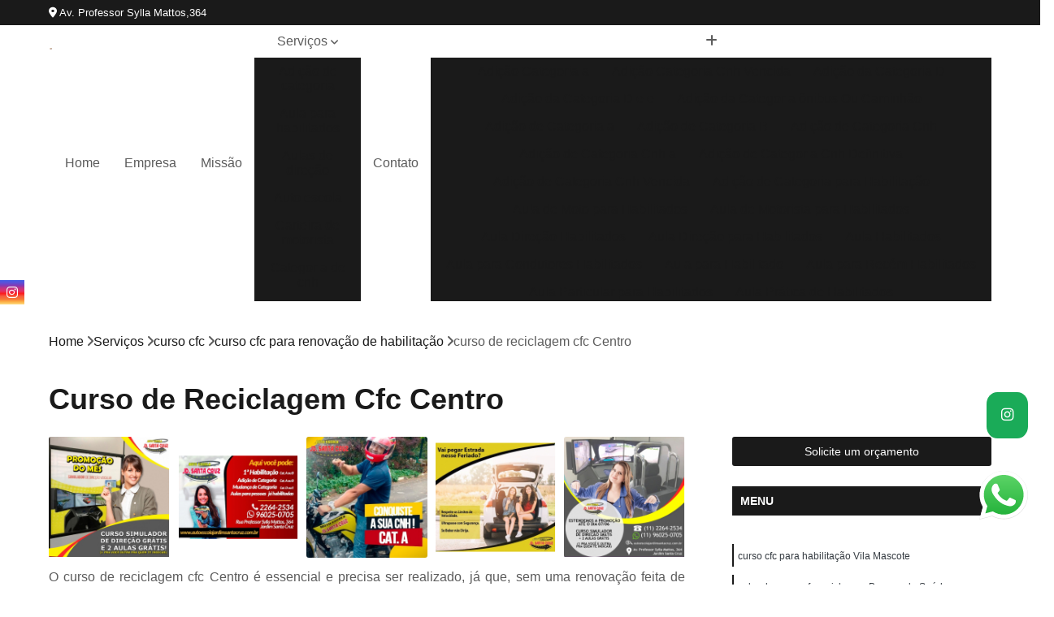

--- FILE ---
content_type: text/html; charset=utf-8
request_url: https://www.autoescolasbr.com.br/curso-cfc/curso-cfc-para-renovacao-de-habilitacao/curso-de-reciclagem-cfc-centro
body_size: 19427
content:

<!DOCTYPE html>
<!--[if lt IE 7]>      <html class="no-js lt-ie9 lt-ie8 lt-ie7"> <![endif]-->
<!--[if IE 7]>         <html class="no-js lt-ie9 lt-ie8"> <![endif]-->
<!--[if IE 8]>         <html class="no-js lt-ie9"> <![endif]-->
<!--[if gt IE 8]><!-->
<html class="no-js" lang="pt-br"> <!--<![endif]-->

<head>


	
     <link rel="shortcut icon" href="https://www.autoescolasbr.com.br/imagens/favicon.ico">
   
   
     <meta name="google-site-verification" content="U-CFOmA2dFKka6B877f8Pjmb4IvEs8PZa79IAoxH67U">
  
            <meta name="msvalidate.01" content="050781796ADDABE87AFBE34327C5C36C">
    
        


    
    <meta name="keywords" content="curso cfc para renovação de habilitação, curso, cfc, renovação, habilitação">
    <meta name="viewport" content="width=device-width, initial-scale=1.0">
    <meta name="geo.position"
          content=";">
    <meta name="geo.region" content="">
    <meta name="geo.placename" content="">
    <meta name="ICBM"
          content=",">
    <meta name="robots" content="index,follow">
    <meta name="rating" content="General">
    <meta name="revisit-after" content="7 days">
    <meta name="author" content="CFC A/B JARDIM SANTA CRUZ">
    <meta property="region" content="Brasil">
    <meta property="og:title"
          content="Curso de Reciclagem Cfc Centro - Curso Cfc para Renovação de Habilitação - CFC A/B JARDIM SANTA CRUZ ">
    <meta property="type" content="article">
    <meta property="image"
          content="https://www.autoescolasbr.com.br/imagens/logo.png">
    <meta property="og:url"
          content="https://www.autoescolasbr.com.br/curso-cfc/curso-cfc-para-renovacao-de-habilitacao/curso-de-reciclagem-cfc-centro">
    <meta property="description" content="">
    <meta property="site_name" content="CFC A/B JARDIM SANTA CRUZ">
        <link rel="canonical" href="https://www.autoescolasbr.com.br/curso-cfc/curso-cfc-para-renovacao-de-habilitacao/curso-de-reciclagem-cfc-centro">

        <meta name="idProjeto" content="3014">

      <link rel="stylesheet" href="https://www.autoescolasbr.com.br/css/normalize.css" >
	<link rel="stylesheet" href="https://www.autoescolasbr.com.br/css/style-base.css" >
	<link rel="stylesheet" href="https://www.autoescolasbr.com.br/css/style.css" >
	<link rel="stylesheet" href="https://www.autoescolasbr.com.br/css/mpi-1.0.css" >
	<link rel="stylesheet" href="https://www.autoescolasbr.com.br/css/menu-hamburger.css" >
	<link rel="stylesheet" href="https://www.autoescolasbr.com.br/owl/owl.theme.default.min.css" >
	<link rel="stylesheet" href="https://www.autoescolasbr.com.br/fancybox/jquery.fancybox.min.css" >
	<link rel="stylesheet" href="https://www.autoescolasbr.com.br/js/sweetalert/css/sweetalert.css" >

      <title>Curso de Reciclagem Cfc Centro - Curso Cfc para Renovação de Habilitação - CFC A/B JARDIM SANTA CRUZ </title>
      <base href="https://www.autoescolasbr.com.br/">


      <style>
         .owl-carousel,.owl-carousel .owl-item{-webkit-tap-highlight-color:transparent;position:relative}.owl-carousel{display:none;width:100%;z-index:1}.owl-carousel .owl-stage{position:relative;-ms-touch-action:pan-Y;touch-action:manipulation;-moz-backface-visibility:hidden}.owl-carousel .owl-stage:after{content:".";display:block;clear:both;visibility:hidden;line-height:0;height:0}.owl-carousel .owl-stage-outer{position:relative;overflow:hidden;-webkit-transform:translate3d(0,0,0)}.owl-carousel .owl-item,.owl-carousel .owl-wrapper{-webkit-backface-visibility:hidden;-moz-backface-visibility:hidden;-ms-backface-visibility:hidden;-webkit-transform:translate3d(0,0,0);-moz-transform:translate3d(0,0,0);-ms-transform:translate3d(0,0,0)}.owl-carousel .owl-item{min-height:1px;float:left;-webkit-backface-visibility:hidden;-webkit-touch-callout:none}.owl-carousel .owl-item img{display:block;width:100%}.owl-carousel .owl-dots.disabled,.owl-carousel .owl-nav.disabled{display:none}.no-js .owl-carousel,.owl-carousel.owl-loaded{display:block}.owl-carousel .owl-dot,.owl-carousel .owl-nav .owl-next,.owl-carousel .owl-nav .owl-prev{cursor:pointer;-webkit-user-select:none;-khtml-user-select:none;-moz-user-select:none;-ms-user-select:none;user-select:none}.owl-carousel .owl-nav button.owl-next,.owl-carousel .owl-nav button.owl-prev,.owl-carousel button.owl-dot{background:0 0;color:inherit;border:none;padding:0!important;font:inherit}.owl-carousel.owl-loading{opacity:0;display:block}.owl-carousel.owl-hidden{opacity:0}.owl-carousel.owl-refresh .owl-item{visibility:hidden}.owl-carousel.owl-drag .owl-item{-ms-touch-action:pan-y;touch-action:pan-y;-webkit-user-select:none;-moz-user-select:none;-ms-user-select:none;user-select:none}.owl-carousel.owl-grab{cursor:move;cursor:grab}.owl-carousel.owl-rtl{direction:rtl}.owl-carousel.owl-rtl .owl-item{float:right}.owl-carousel .animated{animation-duration:1s;animation-fill-mode:both}.owl-carousel .owl-animated-in{z-index:0}.owl-carousel .owl-animated-out{z-index:1}.owl-carousel .fadeOut{animation-name:fadeOut}@keyframes fadeOut{0%{opacity:1}100%{opacity:0}}.owl-height{transition:height .5s ease-in-out}.owl-carousel .owl-item .owl-lazy{opacity:0;transition:opacity .4s ease}.owl-carousel .owl-item .owl-lazy:not([src]),.owl-carousel .owl-item .owl-lazy[src^=""]{max-height:0}.owl-carousel .owl-item img.owl-lazy{transform-style:preserve-3d}.owl-carousel .owl-video-wrapper{position:relative;height:100%;background:#000}.owl-carousel .owl-video-play-icon{position:absolute;height:80px;width:80px;left:50%;top:50%;margin-left:-40px;margin-top:-40px;background:url(owl.video.play.png) no-repeat;cursor:pointer;z-index:1;-webkit-backface-visibility:hidden;transition:transform .1s ease}.owl-carousel .owl-video-play-icon:hover{-ms-transform:scale(1.3,1.3);transform:scale(1.3,1.3)}.owl-carousel .owl-video-playing .owl-video-play-icon,.owl-carousel .owl-video-playing .owl-video-tn{display:none}.owl-carousel .owl-video-tn{opacity:0;height:100%;background-position:center center;background-repeat:no-repeat;background-size:contain;transition:opacity .4s ease}.owl-carousel .owl-video-frame{position:relative;z-index:1;height:100%;width:100%}
        </style>

<!-- Desenvolvido com MPI Technology® -->


    <!-- Google Tag Manager -->
  <script>(function(w,d,s,l,i){w[l]=w[l]||[];w[l].push({'gtm.start':
        new Date().getTime(),event:'gtm.js'});var f=d.getElementsByTagName(s)[0],
        j=d.createElement(s),dl=l!='dataLayer'?'&l='+l:'';j.async=true;j.src=
        'https://www.googletagmanager.com/gtm.js?id='+i+dl;f.parentNode.insertBefore(j,f);
        })(window,document,'script','dataLayer','GTM-NDPTD28');</script>
        <!-- End Google Tag Manager -->
       
   <link rel="stylesheet" href="https://www.autoescolasbr.com.br/css/personalizado.css">

</head>




<!-- Desenvolvido por BUSCA CLIENTES - www.buscaclientes.com.br -->




<body class="mpi-body" data-pagina="5479c4eedb25c83ff59f722ebe3a6e07">

    
	<!-- Google Tag Manager (noscript) -->
	<noscript><iframe src="https://www.googletagmanager.com/ns.html?id=GTM-NDPTD28" height="0" width="0" style="display:none;visibility:hidden"></iframe></noscript>
	<!-- End Google Tag Manager (noscript) -->
	

  <!-- Página de Big (paginaimagem) -->
                  
                         
         
      
  <header>

    <div id="scrollheader" class="header-desktop">
        <div class="topo">
            <div class="wrapper">
                <div class="d-flex align-items-center justify-content-between">
                    <span><i class="fas fa-map-marker-alt" aria-hidden="true"></i>
                        Av. Professor Sylla Mattos,364                    </span>
                    <div class="d-flex align-items-center justify-content-between gap-10">
                                                                            </div>
                </div>
            </div>
            <div class="clear"></div>
        </div>

        <div class="wrapper">
            <div class="d-flex flex-sm-column flex-align-items-center justify-content-between justify-content-md-center gap-20">
                <div class="logo">
                    <a rel="nofollow" href="https://www.autoescolasbr.com.br/" title="Voltar a página inicial">
                        <img src="https://www.autoescolasbr.com.br/imagens/logo.png" alt="CFC A/B JARDIM SANTA CRUZ" title="CFC A/B JARDIM SANTA CRUZ" width="200">
                    </a>
                </div>
                <div class="d-flex align-items-center justify-content-end justify-content-md-center gap-20">
                    <nav id="menu">
                        <ul>
                            
                                    
                                                            <li><a class="btn-home" data-area="paginaHome" href="https://www.autoescolasbr.com.br/" title="Home">Home</a></li>
                                    
                                                            <li><a  href="https://www.autoescolasbr.com.br/empresa" title="Empresa">Empresa</a></li>
                                    
                                                            <li><a  href="https://www.autoescolasbr.com.br/missao" title="Missão">Missão</a></li>
                                    
                                                            <li class="dropdown"><a  href="https://www.autoescolasbr.com.br/servicos" title="Serviços">Serviços</a>                                                                                                                                            <ul class="sub-menu ">                                                                                <li class="dropdown"><a href="https://www.autoescolasbr.com.br/adicao-de-categoria" title="adição de categoria">Adição de categoria</a>

                                                                                </li>                                                                                <li class="dropdown"><a href="https://www.autoescolasbr.com.br/aula-para-habilitados" title="aula para habilitados">Aula para habilitados</a>

                                                                                </li>                                                                                <li class="dropdown"><a href="https://www.autoescolasbr.com.br/aulas-de-direcao" title="aulas de direção">Aulas de direção</a>

                                                                                </li>                                                                                <li class="dropdown"><a href="https://www.autoescolasbr.com.br/auto-escola" title="auto escola">Auto escola</a>

                                                                                </li>                                                                                <li class="dropdown"><a href="https://www.autoescolasbr.com.br/carteira-de-motorista" title="carteira de motorista">Carteira de motorista</a>

                                                                                </li>                                                                                <li class="dropdown"><a href="https://www.autoescolasbr.com.br/categoria-de-cnh" title="categoria de cnh">Categoria de cnh</a>

                                                                                </li>                                                                                <li class="dropdown"><a href="https://www.autoescolasbr.com.br/cnh-reciclagem" title="cnh reciclagem">Cnh reciclagem</a>

                                                                                </li>                                                                                <li class="dropdown"><a href="https://www.autoescolasbr.com.br/curso-cfc" title="curso cfc">Curso cfc</a>

                                                                                </li>                                                                                <li class="dropdown"><a href="https://www.autoescolasbr.com.br/curso-online-especializados-de-transporte" title="curso online especializados de transporte">Curso online especializados de transporte</a>

                                                                                </li>                                                                                <li class="dropdown"><a href="https://www.autoescolasbr.com.br/mudar-categoria" title="mudar categoria">Mudar categoria</a>

                                                                                </li>                                                                                <li class="dropdown"><a href="https://www.autoescolasbr.com.br/primeira-habilitacao" title="primeira habilitação">Primeira habilitação</a>

                                                                                </li>                                                                                <li class="dropdown"><a href="https://www.autoescolasbr.com.br/primeiras-habilitacoes" title="primeiras habilitações">Primeiras habilitações</a>

                                                                                </li>                                                                                <li class="dropdown"><a href="https://www.autoescolasbr.com.br/reciclagem-cnh" title="reciclagem cnh">Reciclagem cnh</a>

                                                                                </li>                                                                                <li class="dropdown"><a href="https://www.autoescolasbr.com.br/renovacao-cnh" title="renovação cnh">Renovação cnh</a>

                                                                                </li>                                                                                <li class="dropdown"><a href="https://www.autoescolasbr.com.br/simulador-de-direcao" title="simulador de direção">Simulador de direção</a>

                                                                                </li>                                                                        </ul>
                                                                    </li>
                                                                                                                                        
                                                            <li><a  href="https://www.autoescolasbr.com.br/contato" title="Contato">Contato</a></li>
                                                                                                                    <li class="dropdown" data-icon-menu>
                                                                <a href="https://www.autoescolasbr.com.br/servicos" title="Mais informacoes"><i class="fas fa-plus"></i></a>

                                                                <ul class="sub-menu ">
                                                                    
                                                                        <li> <a href="adicao-categoria-a" title="Contato">
                                                                                Adição Categoria a                                                                            </a></li>

                                                                        
                                                                        <li> <a href="adicao-categoria-cnh-vencida" title="Contato">
                                                                                Adição Categoria Cnh Vencida                                                                            </a></li>

                                                                        
                                                                        <li> <a href="adicao-da-categoria-d" title="Contato">
                                                                                Adição da Categoria D                                                                            </a></li>

                                                                        
                                                                        <li> <a href="adicao-da-categoria-d-e-e" title="Contato">
                                                                                Adição da Categoria D e e                                                                            </a></li>

                                                                        
                                                                        <li> <a href="adicao-da-categoria-onibus-ou-caminhao" title="Contato">
                                                                                Adição da Categoria ônibus Ou Caminhão                                                                            </a></li>

                                                                        
                                                                        <li> <a href="adicao-de-categoria-a" title="Contato">
                                                                                Adição de Categoria a                                                                            </a></li>

                                                                        
                                                                        <li> <a href="adicao-de-categoria-b" title="Contato">
                                                                                Adição de Categoria B                                                                            </a></li>

                                                                        
                                                                        <li> <a href="adicao-de-categoria-cnh" title="Contato">
                                                                                Adição de Categoria Cnh                                                                            </a></li>

                                                                        
                                                                        <li> <a href="adicao-de-categoria-cnh-a" title="Contato">
                                                                                Adição de Categoria Cnh a                                                                            </a></li>

                                                                        
                                                                        <li> <a href="adicao-de-categoria-cnh-definitiva" title="Contato">
                                                                                Adição de Categoria Cnh Definitiva                                                                            </a></li>

                                                                        
                                                                        <li> <a href="adicao-de-categoria-cnh-vencida" title="Contato">
                                                                                Adição de Categoria Cnh Vencida                                                                            </a></li>

                                                                        
                                                                        <li> <a href="adicao-de-categoria-para-habilitacao" title="Contato">
                                                                                Adição de Categoria para Habilitação                                                                            </a></li>

                                                                        
                                                                        <li> <a href="aula-de-moto-para-habilitados" title="Contato">
                                                                                Aula de Moto para Habilitados                                                                            </a></li>

                                                                        
                                                                        <li> <a href="aula-de-motorista-para-habilitados" title="Contato">
                                                                                Aula de Motorista para Habilitados                                                                            </a></li>

                                                                        
                                                                        <li> <a href="aula-direcao-habilitados" title="Contato">
                                                                                Aula Direção Habilitados                                                                            </a></li>

                                                                        
                                                                        <li> <a href="aula-direcao-para-habilitados" title="Contato">
                                                                                Aula Direção para Habilitados                                                                            </a></li>

                                                                        
                                                                        <li> <a href="aula-habilitados" title="Contato">
                                                                                Aula Habilitados                                                                            </a></li>

                                                                        
                                                                        <li> <a href="aula-para-condutores-habilitados" title="Contato">
                                                                                Aula para Condutores Habilitados                                                                            </a></li>

                                                                        
                                                                        <li> <a href="aula-para-habilitado" title="Contato">
                                                                                Aula para Habilitado                                                                            </a></li>

                                                                        
                                                                        <li> <a href="aula-para-recem-habilitados" title="Contato">
                                                                                Aula para Recém Habilitados                                                                            </a></li>

                                                                        
                                                                        <li> <a href="aula-particular-para-habilitados" title="Contato">
                                                                                Aula Particular para Habilitados                                                                            </a></li>

                                                                        
                                                                        <li> <a href="aula-pratica-de-habilitados" title="Contato">
                                                                                Aula Prática de Habilitados                                                                            </a></li>

                                                                        
                                                                        <li> <a href="aula-pratica-para-habilitados" title="Contato">
                                                                                Aula Prática para Habilitados                                                                            </a></li>

                                                                        
                                                                        <li> <a href="auto-escola-aula-para-habilitados" title="Contato">
                                                                                Auto Escola Aula para Habilitados                                                                            </a></li>

                                                                        
                                                                        <li> <a href="aula-de-direcao-auto-escola" title="Contato">
                                                                                Aula de Direção Auto Escola                                                                            </a></li>

                                                                        
                                                                        <li> <a href="aula-de-direcao-automovel" title="Contato">
                                                                                Aula de Direção Automóvel                                                                            </a></li>

                                                                        
                                                                        <li> <a href="aula-de-direcao-baliza" title="Contato">
                                                                                Aula de Direção Baliza                                                                            </a></li>

                                                                        
                                                                        <li> <a href="aula-de-direcao-categoria-a" title="Contato">
                                                                                Aula de Direção Categoria a                                                                            </a></li>

                                                                        
                                                                        <li> <a href="aula-de-direcao-de-carros" title="Contato">
                                                                                Aula de Direção de Carros                                                                            </a></li>

                                                                        
                                                                        <li> <a href="aula-de-direcao-defensiva" title="Contato">
                                                                                Aula de Direção Defensiva                                                                            </a></li>

                                                                        
                                                                        <li> <a href="aula-de-direcao-defensiva-pratica" title="Contato">
                                                                                Aula de Direção Defensiva Pratica                                                                            </a></li>

                                                                        
                                                                        <li> <a href="aula-de-direcao-em-carros" title="Contato">
                                                                                Aula de Direção em Carros                                                                            </a></li>

                                                                        
                                                                        <li> <a href="aula-de-direcao-em-moto" title="Contato">
                                                                                Aula de Direção em Moto                                                                            </a></li>

                                                                        
                                                                        <li> <a href="aula-de-direcao-para-habilitados" title="Contato">
                                                                                Aula de Direção para Habilitados                                                                            </a></li>

                                                                        
                                                                        <li> <a href="aula-de-direcao-para-iniciantes" title="Contato">
                                                                                Aula de Direção para Iniciantes                                                                            </a></li>

                                                                        
                                                                        <li> <a href="aulas-de-direcao-para-habilitados" title="Contato">
                                                                                Aulas de Direção para Habilitados                                                                            </a></li>

                                                                        
                                                                        <li> <a href="auto-escola-para-aprender-dirigir" title="Contato">
                                                                                Auto Escola para Aprender Dirigir                                                                            </a></li>

                                                                        
                                                                        <li> <a href="auto-escola-para-carteira-a" title="Contato">
                                                                                Auto Escola para Carteira a                                                                            </a></li>

                                                                        
                                                                        <li> <a href="auto-escola-para-cnh" title="Contato">
                                                                                Auto Escola para Cnh                                                                            </a></li>

                                                                        
                                                                        <li> <a href="auto-escola-para-estrangeiros" title="Contato">
                                                                                Auto Escola para Estrangeiros                                                                            </a></li>

                                                                        
                                                                        <li> <a href="auto-escola-para-fazer-reciclagem" title="Contato">
                                                                                Auto Escola para Fazer Reciclagem                                                                            </a></li>

                                                                        
                                                                        <li> <a href="auto-escola-para-habilitados" title="Contato">
                                                                                Auto Escola para Habilitados                                                                            </a></li>

                                                                        
                                                                        <li> <a href="auto-escola-para-idosos" title="Contato">
                                                                                Auto Escola para Idosos                                                                            </a></li>

                                                                        
                                                                        <li> <a href="auto-escola-para-iniciante" title="Contato">
                                                                                Auto Escola para Iniciante                                                                            </a></li>

                                                                        
                                                                        <li> <a href="auto-escola-para-iniciantes" title="Contato">
                                                                                Auto Escola para Iniciantes                                                                            </a></li>

                                                                        
                                                                        <li> <a href="auto-escola-para-primeira-habilitacao" title="Contato">
                                                                                Auto Escola para Primeira Habilitação                                                                            </a></li>

                                                                        
                                                                        <li> <a href="auto-escola-para-reciclagem" title="Contato">
                                                                                Auto Escola para Reciclagem                                                                            </a></li>

                                                                        
                                                                        <li> <a href="auto-escola-para-renovacao-de-cnh" title="Contato">
                                                                                Auto Escola para Renovação de CNH                                                                            </a></li>

                                                                        
                                                                        <li> <a href="carteira-de-habilitacao-e-cnh" title="Contato">
                                                                                Carteira de Habilitação e Cnh                                                                            </a></li>

                                                                        
                                                                        <li> <a href="carteira-de-motorista-auto-escola" title="Contato">
                                                                                Carteira de Motorista Auto Escola                                                                            </a></li>

                                                                        
                                                                        <li> <a href="carteira-de-motorista-b" title="Contato">
                                                                                Carteira de Motorista B                                                                            </a></li>

                                                                        
                                                                        <li> <a href="carteira-de-motorista-categoria-d" title="Contato">
                                                                                Carteira de Motorista Categoria D                                                                            </a></li>

                                                                        
                                                                        <li> <a href="carteira-de-motorista-de-caminhao" title="Contato">
                                                                                Carteira de Motorista de Caminhão                                                                            </a></li>

                                                                        
                                                                        <li> <a href="carteira-de-motorista-de-moto" title="Contato">
                                                                                Carteira de Motorista de Moto                                                                            </a></li>

                                                                        
                                                                        <li> <a href="carteira-de-motorista-deficiente" title="Contato">
                                                                                Carteira de Motorista Deficiente                                                                            </a></li>

                                                                        
                                                                        <li> <a href="carteira-de-motorista-definitiva" title="Contato">
                                                                                Carteira de Motorista Definitiva                                                                            </a></li>

                                                                        
                                                                        <li> <a href="carteira-de-motorista-especial" title="Contato">
                                                                                Carteira de Motorista Especial                                                                            </a></li>

                                                                        
                                                                        <li> <a href="carteira-de-motorista-moto" title="Contato">
                                                                                Carteira de Motorista Moto                                                                            </a></li>

                                                                        
                                                                        <li> <a href="carteira-de-motorista-para-emancipado" title="Contato">
                                                                                Carteira de Motorista para Emancipado                                                                            </a></li>

                                                                        
                                                                        <li> <a href="categoria-a-cnh" title="Contato">
                                                                                Categoria a Cnh                                                                            </a></li>

                                                                        
                                                                        <li> <a href="categoria-b-cnh" title="Contato">
                                                                                Categoria B Cnh                                                                            </a></li>

                                                                        
                                                                        <li> <a href="categoria-c-cnh" title="Contato">
                                                                                Categoria C Cnh                                                                            </a></li>

                                                                        
                                                                        <li> <a href="categoria-cnh-b" title="Contato">
                                                                                Categoria Cnh B                                                                            </a></li>

                                                                        
                                                                        <li> <a href="categoria-d-cnh" title="Contato">
                                                                                Categoria D Cnh                                                                            </a></li>

                                                                        
                                                                        <li> <a href="categoria-e-cnh" title="Contato">
                                                                                Categoria e Cnh                                                                            </a></li>

                                                                        
                                                                        <li> <a href="cnh-categoria-a" title="Contato">
                                                                                Cnh Categoria a                                                                            </a></li>

                                                                        
                                                                        <li> <a href="cnh-categoria-b" title="Contato">
                                                                                Cnh Categoria B                                                                            </a></li>

                                                                        
                                                                        <li> <a href="cnh-categoria-c" title="Contato">
                                                                                Cnh Categoria C                                                                            </a></li>

                                                                        
                                                                        <li> <a href="cnh-categoria-d" title="Contato">
                                                                                Cnh Categoria D                                                                            </a></li>

                                                                        
                                                                        <li> <a href="cnh-categoria-e" title="Contato">
                                                                                Cnh Categoria e                                                                            </a></li>

                                                                        
                                                                        <li> <a href="aula-de-reciclagem-cnh" title="Contato">
                                                                                Aula de Reciclagem Cnh                                                                            </a></li>

                                                                        
                                                                        <li> <a href="aula-reciclagem-cnh" title="Contato">
                                                                                Aula Reciclagem Cnh                                                                            </a></li>

                                                                        
                                                                        <li> <a href="cnh-curso-de-reciclagem" title="Contato">
                                                                                Cnh Curso de Reciclagem                                                                            </a></li>

                                                                        
                                                                        <li> <a href="cnh-suspensa-curso-de-reciclagem" title="Contato">
                                                                                Cnh Suspensa Curso de Reciclagem                                                                            </a></li>

                                                                        
                                                                        <li> <a href="curso-de-reciclagem-da-cnh" title="Contato">
                                                                                Curso de Reciclagem da Cnh                                                                            </a></li>

                                                                        
                                                                        <li> <a href="curso-de-reciclagem-para-cnh" title="Contato">
                                                                                Curso de Reciclagem para Cnh                                                                            </a></li>

                                                                        
                                                                        <li> <a href="curso-de-reciclagem-suspensao-cnh" title="Contato">
                                                                                Curso de Reciclagem Suspensão Cnh                                                                            </a></li>

                                                                        
                                                                        <li> <a href="escola-de-reciclagem-cnh" title="Contato">
                                                                                Escola de Reciclagem Cnh                                                                            </a></li>

                                                                        
                                                                        <li> <a href="fazer-reciclagem-da-cnh" title="Contato">
                                                                                Fazer Reciclagem da Cnh                                                                            </a></li>

                                                                        
                                                                        <li> <a href="fazer-reciclagem-de-cnh" title="Contato">
                                                                                Fazer Reciclagem de Cnh                                                                            </a></li>

                                                                        
                                                                        <li> <a href="reciclagem-cnh-suspensa" title="Contato">
                                                                                Reciclagem Cnh Suspensa                                                                            </a></li>

                                                                        
                                                                        <li> <a href="reciclagem-preventiva-cnh" title="Contato">
                                                                                Reciclagem Preventiva Cnh                                                                            </a></li>

                                                                        
                                                                        <li> <a href="cfc-curso-de-reciclagem" title="Contato">
                                                                                Cfc Curso de Reciclagem                                                                            </a></li>

                                                                        
                                                                        <li> <a href="curso-cfc-auto-escola" title="Contato">
                                                                                Curso Cfc Auto Escola                                                                            </a></li>

                                                                        
                                                                        <li> <a href="curso-cfc-para-habilitacao" title="Contato">
                                                                                Curso Cfc para Habilitação                                                                            </a></li>

                                                                        
                                                                        <li> <a href="curso-cfc-para-renovacao-de-habilitacao" title="Contato">
                                                                                Curso Cfc para Renovação de Habilitação                                                                            </a></li>

                                                                        
                                                                        <li> <a href="curso-cfc-primeira-habilitacao" title="Contato">
                                                                                Curso Cfc Primeira Habilitação                                                                            </a></li>

                                                                        
                                                                        <li> <a href="curso-cfc-reciclagem" title="Contato">
                                                                                Curso Cfc Reciclagem                                                                            </a></li>

                                                                        
                                                                        <li> <a href="curso-cfc-renovacao-cnh" title="Contato">
                                                                                Curso Cfc Renovação Cnh                                                                            </a></li>

                                                                        
                                                                        <li> <a href="curso-de-cfc" title="Contato">
                                                                                Curso de Cfc                                                                            </a></li>

                                                                        
                                                                        <li> <a href="curso-de-reciclagem-cfc" title="Contato">
                                                                                Curso de Reciclagem Cfc                                                                            </a></li>

                                                                        
                                                                        <li> <a href="curso-do-cfc" title="Contato">
                                                                                Curso do Cfc                                                                            </a></li>

                                                                        
                                                                        <li> <a href="curso-teorico-cfc" title="Contato">
                                                                                Curso Teórico Cfc                                                                            </a></li>

                                                                        
                                                                        <li> <a href="curso-de-cargas-perigosas-online" title="Contato">
                                                                                Curso de Cargas Perigosas Online                                                                            </a></li>

                                                                        
                                                                        <li> <a href="curso-de-condutor-de-veiculo-de-emergencia-online" title="Contato">
                                                                                Curso de Condutor de Veículo de Emergência Online                                                                            </a></li>

                                                                        
                                                                        <li> <a href="curso-de-mopp-ead" title="Contato">
                                                                                Curso de Mopp Ead                                                                            </a></li>

                                                                        
                                                                        <li> <a href="curso-de-transporte-coletivo-online" title="Contato">
                                                                                Curso de Transporte Coletivo Online                                                                            </a></li>

                                                                        
                                                                        <li> <a href="curso-de-transporte-de-passageiros-online" title="Contato">
                                                                                Curso de Transporte de Passageiros Online                                                                            </a></li>

                                                                        
                                                                        <li> <a href="curso-de-transporte-escolar-online" title="Contato">
                                                                                Curso de Transporte Escolar Online                                                                            </a></li>

                                                                        
                                                                        <li> <a href="curso-mopp-e-carga-indivisivel-online" title="Contato">
                                                                                Curso Mopp e Carga Indivisível Online                                                                            </a></li>

                                                                        
                                                                        <li> <a href="curso-online-de-cargas-perigosas" title="Contato">
                                                                                Curso Online de Cargas Perigosas                                                                            </a></li>

                                                                        
                                                                        <li> <a href="curso-online-de-transporte-de-produtos-perigosos" title="Contato">
                                                                                Curso Online de Transporte de Produtos Perigosos                                                                            </a></li>

                                                                        
                                                                        <li> <a href="curso-online-de-transporte-escolar" title="Contato">
                                                                                Curso Online de Transporte Escolar                                                                            </a></li>

                                                                        
                                                                        <li> <a href="curso-online-transporte-de-passageiros" title="Contato">
                                                                                Curso Online Transporte de Passageiros                                                                            </a></li>

                                                                        
                                                                        <li> <a href="curso-transporte-de-emergencia-online" title="Contato">
                                                                                Curso Transporte de Emergência Online                                                                            </a></li>

                                                                        
                                                                        <li> <a href="mudar-a-categoria-da-carta-de-motorista" title="Contato">
                                                                                Mudar a Categoria da Carta de Motorista                                                                            </a></li>

                                                                        
                                                                        <li> <a href="mudar-a-categoria-da-cnh" title="Contato">
                                                                                Mudar a Categoria da Cnh                                                                            </a></li>

                                                                        
                                                                        <li> <a href="mudar-a-categoria-da-habilitacao" title="Contato">
                                                                                Mudar a Categoria da Habilitação                                                                            </a></li>

                                                                        
                                                                        <li> <a href="mudar-a-categoria-de-b-para-d" title="Contato">
                                                                                Mudar a Categoria de B para D                                                                            </a></li>

                                                                        
                                                                        <li> <a href="mudar-categoria-b-para-d" title="Contato">
                                                                                Mudar Categoria B para D                                                                            </a></li>

                                                                        
                                                                        <li> <a href="mudar-categoria-cnh" title="Contato">
                                                                                Mudar Categoria Cnh                                                                            </a></li>

                                                                        
                                                                        <li> <a href="mudar-categoria-cnh-b-para-c" title="Contato">
                                                                                Mudar Categoria Cnh B para C                                                                            </a></li>

                                                                        
                                                                        <li> <a href="mudar-categoria-cnh-b-para-d" title="Contato">
                                                                                Mudar Categoria Cnh B para D                                                                            </a></li>

                                                                        
                                                                        <li> <a href="mudar-categoria-da-habilitacao" title="Contato">
                                                                                Mudar Categoria da Habilitação                                                                            </a></li>

                                                                        
                                                                        <li> <a href="mudar-categoria-de-b-para-d" title="Contato">
                                                                                Mudar Categoria de B para D                                                                            </a></li>

                                                                        
                                                                        <li> <a href="mudar-categoria-de-cnh" title="Contato">
                                                                                Mudar Categoria de Cnh                                                                            </a></li>

                                                                        
                                                                        <li> <a href="mudar-de-categoria-b-para-d" title="Contato">
                                                                                Mudar de Categoria B para D                                                                            </a></li>

                                                                        
                                                                        <li> <a href="primeira-habilitacao-a" title="Contato">
                                                                                Primeira Habilitação a                                                                            </a></li>

                                                                        
                                                                        <li> <a href="primeira-habilitacao-a-e-b" title="Contato">
                                                                                Primeira Habilitação a e B                                                                            </a></li>

                                                                        
                                                                        <li> <a href="primeira-habilitacao-auto-escola" title="Contato">
                                                                                Primeira Habilitação Auto Escola                                                                            </a></li>

                                                                        
                                                                        <li> <a href="primeira-habilitacao-b" title="Contato">
                                                                                Primeira Habilitação B                                                                            </a></li>

                                                                        
                                                                        <li> <a href="primeira-habilitacao-categoria-b" title="Contato">
                                                                                Primeira Habilitação Categoria B                                                                            </a></li>

                                                                        
                                                                        <li> <a href="primeira-habilitacao-de-carro" title="Contato">
                                                                                Primeira Habilitação de Carro                                                                            </a></li>

                                                                        
                                                                        <li> <a href="primeira-habilitacao-de-moto" title="Contato">
                                                                                Primeira Habilitação de Moto                                                                            </a></li>

                                                                        
                                                                        <li> <a href="primeira-habilitacao-definitiva" title="Contato">
                                                                                Primeira Habilitação Definitiva                                                                            </a></li>

                                                                        
                                                                        <li> <a href="primeira-habilitacao-para-carro" title="Contato">
                                                                                Primeira Habilitação para Carro                                                                            </a></li>

                                                                        
                                                                        <li> <a href="primeira-habilitacao-para-carro-e-moto" title="Contato">
                                                                                Primeira Habilitação para Carro e Moto                                                                            </a></li>

                                                                        
                                                                        <li> <a href="primeira-habilitacao-para-moto" title="Contato">
                                                                                Primeira Habilitação para Moto                                                                            </a></li>

                                                                        
                                                                        <li> <a href="1a-habilitacao" title="Contato">
                                                                                1ª Habilitação                                                                            </a></li>

                                                                        
                                                                        <li> <a href="minha-primeira-habilitacao" title="Contato">
                                                                                Minha Primeira Habilitação                                                                            </a></li>

                                                                        
                                                                        <li> <a href="primeira-aula-de-habilitacao" title="Contato">
                                                                                Primeira Aula de Habilitação                                                                            </a></li>

                                                                        
                                                                        <li> <a href="primeira-habilitacao-ab" title="Contato">
                                                                                Primeira Habilitação Ab                                                                            </a></li>

                                                                        
                                                                        <li> <a href="primeira-habilitacao-aeb" title="Contato">
                                                                                Primeira Habilitação Aeb                                                                            </a></li>

                                                                        
                                                                        <li> <a href="primeira-habilitacao-aulas-praticas" title="Contato">
                                                                                Primeira Habilitação Aulas Práticas                                                                            </a></li>

                                                                        
                                                                        <li> <a href="primeira-habilitacao-carro" title="Contato">
                                                                                Primeira Habilitação Carro                                                                            </a></li>

                                                                        
                                                                        <li> <a href="primeira-habilitacao-categoria-a" title="Contato">
                                                                                Primeira Habilitação Categoria a                                                                            </a></li>

                                                                        
                                                                        <li> <a href="primeira-habilitacao-cnh" title="Contato">
                                                                                Primeira Habilitação Cnh                                                                            </a></li>

                                                                        
                                                                        <li> <a href="primeira-habilitacao-moto" title="Contato">
                                                                                Primeira Habilitação Moto                                                                            </a></li>

                                                                        
                                                                        <li> <a href="primeira-habilitacao-passo-a-passo" title="Contato">
                                                                                Primeira Habilitação Passo a Passo                                                                            </a></li>

                                                                        
                                                                        <li> <a href="tirar-a-primeira-habilitacao" title="Contato">
                                                                                Tirar a Primeira Habilitação                                                                            </a></li>

                                                                        
                                                                        <li> <a href="aulas-de-reciclagem-cnh" title="Contato">
                                                                                Aulas de Reciclagem Cnh                                                                            </a></li>

                                                                        
                                                                        <li> <a href="curso-de-reciclagem-cnh" title="Contato">
                                                                                Curso de Reciclagem Cnh                                                                            </a></li>

                                                                        
                                                                        <li> <a href="curso-de-reciclagem-cnh-suspensa" title="Contato">
                                                                                Curso de Reciclagem Cnh Suspensa                                                                            </a></li>

                                                                        
                                                                        <li> <a href="curso-de-reciclagem-de-cnh" title="Contato">
                                                                                Curso de Reciclagem de Cnh                                                                            </a></li>

                                                                        
                                                                        <li> <a href="curso-para-reciclagem-de-cnh" title="Contato">
                                                                                Curso para Reciclagem de Cnh                                                                            </a></li>

                                                                        
                                                                        <li> <a href="curso-reciclagem-cnh" title="Contato">
                                                                                Curso Reciclagem Cnh                                                                            </a></li>

                                                                        
                                                                        <li> <a href="curso-reciclagem-cnh-suspensa" title="Contato">
                                                                                Curso Reciclagem Cnh Suspensa                                                                            </a></li>

                                                                        
                                                                        <li> <a href="fazer-reciclagem-cnh" title="Contato">
                                                                                Fazer Reciclagem Cnh                                                                            </a></li>

                                                                        
                                                                        <li> <a href="reciclagem-da-cnh" title="Contato">
                                                                                Reciclagem da Cnh                                                                            </a></li>

                                                                        
                                                                        <li> <a href="reciclagem-de-cnh" title="Contato">
                                                                                Reciclagem de Cnh                                                                            </a></li>

                                                                        
                                                                        <li> <a href="reciclagem-para-cnh" title="Contato">
                                                                                Reciclagem para Cnh                                                                            </a></li>

                                                                        
                                                                        <li> <a href="agendamento-renovacao-cnh" title="Contato">
                                                                                Agendamento Renovação Cnh                                                                            </a></li>

                                                                        
                                                                        <li> <a href="renovacao-cnh-a" title="Contato">
                                                                                Renovação Cnh a                                                                            </a></li>

                                                                        
                                                                        <li> <a href="renovacao-cnh-agendamento" title="Contato">
                                                                                Renovação Cnh Agendamento                                                                            </a></li>

                                                                        
                                                                        <li> <a href="renovacao-cnh-atrasada" title="Contato">
                                                                                Renovação Cnh Atrasada                                                                            </a></li>

                                                                        
                                                                        <li> <a href="renovacao-cnh-bloqueada" title="Contato">
                                                                                Renovação Cnh Bloqueada                                                                            </a></li>

                                                                        
                                                                        <li> <a href="renovacao-cnh-categoria-b" title="Contato">
                                                                                Renovação Cnh Categoria B                                                                            </a></li>

                                                                        
                                                                        <li> <a href="renovacao-da-cnh" title="Contato">
                                                                                Renovação da Cnh                                                                            </a></li>

                                                                        
                                                                        <li> <a href="renovacao-da-cnh-vencida" title="Contato">
                                                                                Renovação da Cnh Vencida                                                                            </a></li>

                                                                        
                                                                        <li> <a href="renovacao-de-cnh" title="Contato">
                                                                                Renovação de Cnh                                                                            </a></li>

                                                                        
                                                                        <li> <a href="renovacao-de-cnh-vencida" title="Contato">
                                                                                Renovação de Cnh Vencida                                                                            </a></li>

                                                                        
                                                                        <li> <a href="renovacao-do-cnh" title="Contato">
                                                                                Renovação do Cnh                                                                            </a></li>

                                                                        
                                                                        <li> <a href="aulas-de-simulador-de-direcao" title="Contato">
                                                                                Aulas de Simulador de Direção                                                                            </a></li>

                                                                        
                                                                        <li> <a href="aulas-no-simulador-de-direcao" title="Contato">
                                                                                Aulas no Simulador de Direção                                                                            </a></li>

                                                                        
                                                                        <li> <a href="auto-escola-simulador-de-carro" title="Contato">
                                                                                Auto Escola Simulador de Carro                                                                            </a></li>

                                                                        
                                                                        <li> <a href="carro-simulador-de-auto-escola" title="Contato">
                                                                                Carro Simulador de Auto Escola                                                                            </a></li>

                                                                        
                                                                        <li> <a href="simulador-de-carro-da-auto-escola" title="Contato">
                                                                                Simulador de Carro da Auto Escola                                                                            </a></li>

                                                                        
                                                                        <li> <a href="simulador-de-carro-de-auto-escola" title="Contato">
                                                                                Simulador de Carro de Auto Escola                                                                            </a></li>

                                                                        
                                                                        <li> <a href="simulador-de-carro-na-auto-escola" title="Contato">
                                                                                Simulador de Carro na Auto Escola                                                                            </a></li>

                                                                        
                                                                        <li> <a href="simulador-de-direcao-auto-escola" title="Contato">
                                                                                Simulador de Direção Auto Escola                                                                            </a></li>

                                                                        
                                                                        <li> <a href="simulador-de-direcao-cfc" title="Contato">
                                                                                Simulador de Direção Cfc                                                                            </a></li>

                                                                        
                                                                        <li> <a href="simulador-de-direcao-para-cfc" title="Contato">
                                                                                Simulador de Direção para Cfc                                                                            </a></li>

                                                                        
                                                                        <li> <a href="simulador-direcao-veicular" title="Contato">
                                                                                Simulador Direção Veicular                                                                            </a></li>

                                                                        
                                                                </ul>

                                                            </li>
                                                            

                        </ul>



                    </nav>

                </div>
            </div>
        </div>
        <div class="clear"></div>
    </div>


    <div id="header-block"></div>



    <div class="header-mobile">
        <div class="wrapper">
            <div class="header-mobile__logo">
                <a rel="nofollow" href="https://www.autoescolasbr.com.br/" title="Voltar a página inicial">
                    <img src="https://www.autoescolasbr.com.br/imagens/logo.png" alt="CFC A/B JARDIM SANTA CRUZ" title="CFC A/B JARDIM SANTA CRUZ" width="200">
                </a>
            </div>
            <div class="header__navigation">
                <!--navbar-->
                <nav id="menu-hamburger">
                    <!-- Collapse button -->
                    <div class="menu__collapse">
                        <button class="collapse__icon" aria-label="Menu">
                            <span class="collapse__icon--1"></span>
                            <span class="collapse__icon--2"></span>
                            <span class="collapse__icon--3"></span>
                        </button>
                    </div>

                    <!-- collapsible content -->
                    <div class="menu__collapsible">
                        <div class="wrapper">
                            <!-- links -->
                            <ul class="menu__items droppable">

                                
                                        

                                                                <li><a class="btn-home" data-area="paginaHome" href="https://www.autoescolasbr.com.br/" title="Home">Home</a></li>
                                        

                                                                <li><a  href="https://www.autoescolasbr.com.br/empresa" title="Empresa">Empresa</a></li>
                                        

                                                                <li><a  href="https://www.autoescolasbr.com.br/missao" title="Missão">Missão</a></li>
                                        

                                                                <li class="dropdown"><a  href="https://www.autoescolasbr.com.br/servicos" title="Serviços">Serviços</a>                                                                                                                                                    <ul class="sub-menu ">                                                                                    <li class="dropdown"><a href="https://www.autoescolasbr.com.br/adicao-de-categoria" title="adição de categoria">Adição de categoria</a>

                                                                                    </li>                                                                                    <li class="dropdown"><a href="https://www.autoescolasbr.com.br/aula-para-habilitados" title="aula para habilitados">Aula para habilitados</a>

                                                                                    </li>                                                                                    <li class="dropdown"><a href="https://www.autoescolasbr.com.br/aulas-de-direcao" title="aulas de direção">Aulas de direção</a>

                                                                                    </li>                                                                                    <li class="dropdown"><a href="https://www.autoescolasbr.com.br/auto-escola" title="auto escola">Auto escola</a>

                                                                                    </li>                                                                                    <li class="dropdown"><a href="https://www.autoescolasbr.com.br/carteira-de-motorista" title="carteira de motorista">Carteira de motorista</a>

                                                                                    </li>                                                                                    <li class="dropdown"><a href="https://www.autoescolasbr.com.br/categoria-de-cnh" title="categoria de cnh">Categoria de cnh</a>

                                                                                    </li>                                                                                    <li class="dropdown"><a href="https://www.autoescolasbr.com.br/cnh-reciclagem" title="cnh reciclagem">Cnh reciclagem</a>

                                                                                    </li>                                                                                    <li class="dropdown"><a href="https://www.autoescolasbr.com.br/curso-cfc" title="curso cfc">Curso cfc</a>

                                                                                    </li>                                                                                    <li class="dropdown"><a href="https://www.autoescolasbr.com.br/curso-online-especializados-de-transporte" title="curso online especializados de transporte">Curso online especializados de transporte</a>

                                                                                    </li>                                                                                    <li class="dropdown"><a href="https://www.autoescolasbr.com.br/mudar-categoria" title="mudar categoria">Mudar categoria</a>

                                                                                    </li>                                                                                    <li class="dropdown"><a href="https://www.autoescolasbr.com.br/primeira-habilitacao" title="primeira habilitação">Primeira habilitação</a>

                                                                                    </li>                                                                                    <li class="dropdown"><a href="https://www.autoescolasbr.com.br/primeiras-habilitacoes" title="primeiras habilitações">Primeiras habilitações</a>

                                                                                    </li>                                                                                    <li class="dropdown"><a href="https://www.autoescolasbr.com.br/reciclagem-cnh" title="reciclagem cnh">Reciclagem cnh</a>

                                                                                    </li>                                                                                    <li class="dropdown"><a href="https://www.autoescolasbr.com.br/renovacao-cnh" title="renovação cnh">Renovação cnh</a>

                                                                                    </li>                                                                                    <li class="dropdown"><a href="https://www.autoescolasbr.com.br/simulador-de-direcao" title="simulador de direção">Simulador de direção</a>

                                                                                    </li>                                                                            </ul>
                                                                        </li>
                                                                                                                                                    

                                                                <li><a  href="https://www.autoescolasbr.com.br/contato" title="Contato">Contato</a></li>

                                                                                                                            <li class="dropdown" data-icon-menu>
                                                                    <a href="https://www.autoescolasbr.com.br/servicos" title="Mais informacoes"><i class="fas fa-plus"></i></a>

                                                                    <ul class="sub-menu ">
                                                                        
                                                                            <li> <a href="adicao-categoria-a" title="Contato">
                                                                                    Adição Categoria a                                                                                </a></li>

                                                                            
                                                                            <li> <a href="adicao-categoria-cnh-vencida" title="Contato">
                                                                                    Adição Categoria Cnh Vencida                                                                                </a></li>

                                                                            
                                                                            <li> <a href="adicao-da-categoria-d" title="Contato">
                                                                                    Adição da Categoria D                                                                                </a></li>

                                                                            
                                                                            <li> <a href="adicao-da-categoria-d-e-e" title="Contato">
                                                                                    Adição da Categoria D e e                                                                                </a></li>

                                                                            
                                                                            <li> <a href="adicao-da-categoria-onibus-ou-caminhao" title="Contato">
                                                                                    Adição da Categoria ônibus Ou Caminhão                                                                                </a></li>

                                                                            
                                                                            <li> <a href="adicao-de-categoria-a" title="Contato">
                                                                                    Adição de Categoria a                                                                                </a></li>

                                                                            
                                                                            <li> <a href="adicao-de-categoria-b" title="Contato">
                                                                                    Adição de Categoria B                                                                                </a></li>

                                                                            
                                                                            <li> <a href="adicao-de-categoria-cnh" title="Contato">
                                                                                    Adição de Categoria Cnh                                                                                </a></li>

                                                                            
                                                                            <li> <a href="adicao-de-categoria-cnh-a" title="Contato">
                                                                                    Adição de Categoria Cnh a                                                                                </a></li>

                                                                            
                                                                            <li> <a href="adicao-de-categoria-cnh-definitiva" title="Contato">
                                                                                    Adição de Categoria Cnh Definitiva                                                                                </a></li>

                                                                            
                                                                            <li> <a href="adicao-de-categoria-cnh-vencida" title="Contato">
                                                                                    Adição de Categoria Cnh Vencida                                                                                </a></li>

                                                                            
                                                                            <li> <a href="adicao-de-categoria-para-habilitacao" title="Contato">
                                                                                    Adição de Categoria para Habilitação                                                                                </a></li>

                                                                            
                                                                            <li> <a href="aula-de-moto-para-habilitados" title="Contato">
                                                                                    Aula de Moto para Habilitados                                                                                </a></li>

                                                                            
                                                                            <li> <a href="aula-de-motorista-para-habilitados" title="Contato">
                                                                                    Aula de Motorista para Habilitados                                                                                </a></li>

                                                                            
                                                                            <li> <a href="aula-direcao-habilitados" title="Contato">
                                                                                    Aula Direção Habilitados                                                                                </a></li>

                                                                            
                                                                            <li> <a href="aula-direcao-para-habilitados" title="Contato">
                                                                                    Aula Direção para Habilitados                                                                                </a></li>

                                                                            
                                                                            <li> <a href="aula-habilitados" title="Contato">
                                                                                    Aula Habilitados                                                                                </a></li>

                                                                            
                                                                            <li> <a href="aula-para-condutores-habilitados" title="Contato">
                                                                                    Aula para Condutores Habilitados                                                                                </a></li>

                                                                            
                                                                            <li> <a href="aula-para-habilitado" title="Contato">
                                                                                    Aula para Habilitado                                                                                </a></li>

                                                                            
                                                                            <li> <a href="aula-para-recem-habilitados" title="Contato">
                                                                                    Aula para Recém Habilitados                                                                                </a></li>

                                                                            
                                                                            <li> <a href="aula-particular-para-habilitados" title="Contato">
                                                                                    Aula Particular para Habilitados                                                                                </a></li>

                                                                            
                                                                            <li> <a href="aula-pratica-de-habilitados" title="Contato">
                                                                                    Aula Prática de Habilitados                                                                                </a></li>

                                                                            
                                                                            <li> <a href="aula-pratica-para-habilitados" title="Contato">
                                                                                    Aula Prática para Habilitados                                                                                </a></li>

                                                                            
                                                                            <li> <a href="auto-escola-aula-para-habilitados" title="Contato">
                                                                                    Auto Escola Aula para Habilitados                                                                                </a></li>

                                                                            
                                                                            <li> <a href="aula-de-direcao-auto-escola" title="Contato">
                                                                                    Aula de Direção Auto Escola                                                                                </a></li>

                                                                            
                                                                            <li> <a href="aula-de-direcao-automovel" title="Contato">
                                                                                    Aula de Direção Automóvel                                                                                </a></li>

                                                                            
                                                                            <li> <a href="aula-de-direcao-baliza" title="Contato">
                                                                                    Aula de Direção Baliza                                                                                </a></li>

                                                                            
                                                                            <li> <a href="aula-de-direcao-categoria-a" title="Contato">
                                                                                    Aula de Direção Categoria a                                                                                </a></li>

                                                                            
                                                                            <li> <a href="aula-de-direcao-de-carros" title="Contato">
                                                                                    Aula de Direção de Carros                                                                                </a></li>

                                                                            
                                                                            <li> <a href="aula-de-direcao-defensiva" title="Contato">
                                                                                    Aula de Direção Defensiva                                                                                </a></li>

                                                                            
                                                                            <li> <a href="aula-de-direcao-defensiva-pratica" title="Contato">
                                                                                    Aula de Direção Defensiva Pratica                                                                                </a></li>

                                                                            
                                                                            <li> <a href="aula-de-direcao-em-carros" title="Contato">
                                                                                    Aula de Direção em Carros                                                                                </a></li>

                                                                            
                                                                            <li> <a href="aula-de-direcao-em-moto" title="Contato">
                                                                                    Aula de Direção em Moto                                                                                </a></li>

                                                                            
                                                                            <li> <a href="aula-de-direcao-para-habilitados" title="Contato">
                                                                                    Aula de Direção para Habilitados                                                                                </a></li>

                                                                            
                                                                            <li> <a href="aula-de-direcao-para-iniciantes" title="Contato">
                                                                                    Aula de Direção para Iniciantes                                                                                </a></li>

                                                                            
                                                                            <li> <a href="aulas-de-direcao-para-habilitados" title="Contato">
                                                                                    Aulas de Direção para Habilitados                                                                                </a></li>

                                                                            
                                                                            <li> <a href="auto-escola-para-aprender-dirigir" title="Contato">
                                                                                    Auto Escola para Aprender Dirigir                                                                                </a></li>

                                                                            
                                                                            <li> <a href="auto-escola-para-carteira-a" title="Contato">
                                                                                    Auto Escola para Carteira a                                                                                </a></li>

                                                                            
                                                                            <li> <a href="auto-escola-para-cnh" title="Contato">
                                                                                    Auto Escola para Cnh                                                                                </a></li>

                                                                            
                                                                            <li> <a href="auto-escola-para-estrangeiros" title="Contato">
                                                                                    Auto Escola para Estrangeiros                                                                                </a></li>

                                                                            
                                                                            <li> <a href="auto-escola-para-fazer-reciclagem" title="Contato">
                                                                                    Auto Escola para Fazer Reciclagem                                                                                </a></li>

                                                                            
                                                                            <li> <a href="auto-escola-para-habilitados" title="Contato">
                                                                                    Auto Escola para Habilitados                                                                                </a></li>

                                                                            
                                                                            <li> <a href="auto-escola-para-idosos" title="Contato">
                                                                                    Auto Escola para Idosos                                                                                </a></li>

                                                                            
                                                                            <li> <a href="auto-escola-para-iniciante" title="Contato">
                                                                                    Auto Escola para Iniciante                                                                                </a></li>

                                                                            
                                                                            <li> <a href="auto-escola-para-iniciantes" title="Contato">
                                                                                    Auto Escola para Iniciantes                                                                                </a></li>

                                                                            
                                                                            <li> <a href="auto-escola-para-primeira-habilitacao" title="Contato">
                                                                                    Auto Escola para Primeira Habilitação                                                                                </a></li>

                                                                            
                                                                            <li> <a href="auto-escola-para-reciclagem" title="Contato">
                                                                                    Auto Escola para Reciclagem                                                                                </a></li>

                                                                            
                                                                            <li> <a href="auto-escola-para-renovacao-de-cnh" title="Contato">
                                                                                    Auto Escola para Renovação de CNH                                                                                </a></li>

                                                                            
                                                                            <li> <a href="carteira-de-habilitacao-e-cnh" title="Contato">
                                                                                    Carteira de Habilitação e Cnh                                                                                </a></li>

                                                                            
                                                                            <li> <a href="carteira-de-motorista-auto-escola" title="Contato">
                                                                                    Carteira de Motorista Auto Escola                                                                                </a></li>

                                                                            
                                                                            <li> <a href="carteira-de-motorista-b" title="Contato">
                                                                                    Carteira de Motorista B                                                                                </a></li>

                                                                            
                                                                            <li> <a href="carteira-de-motorista-categoria-d" title="Contato">
                                                                                    Carteira de Motorista Categoria D                                                                                </a></li>

                                                                            
                                                                            <li> <a href="carteira-de-motorista-de-caminhao" title="Contato">
                                                                                    Carteira de Motorista de Caminhão                                                                                </a></li>

                                                                            
                                                                            <li> <a href="carteira-de-motorista-de-moto" title="Contato">
                                                                                    Carteira de Motorista de Moto                                                                                </a></li>

                                                                            
                                                                            <li> <a href="carteira-de-motorista-deficiente" title="Contato">
                                                                                    Carteira de Motorista Deficiente                                                                                </a></li>

                                                                            
                                                                            <li> <a href="carteira-de-motorista-definitiva" title="Contato">
                                                                                    Carteira de Motorista Definitiva                                                                                </a></li>

                                                                            
                                                                            <li> <a href="carteira-de-motorista-especial" title="Contato">
                                                                                    Carteira de Motorista Especial                                                                                </a></li>

                                                                            
                                                                            <li> <a href="carteira-de-motorista-moto" title="Contato">
                                                                                    Carteira de Motorista Moto                                                                                </a></li>

                                                                            
                                                                            <li> <a href="carteira-de-motorista-para-emancipado" title="Contato">
                                                                                    Carteira de Motorista para Emancipado                                                                                </a></li>

                                                                            
                                                                            <li> <a href="categoria-a-cnh" title="Contato">
                                                                                    Categoria a Cnh                                                                                </a></li>

                                                                            
                                                                            <li> <a href="categoria-b-cnh" title="Contato">
                                                                                    Categoria B Cnh                                                                                </a></li>

                                                                            
                                                                            <li> <a href="categoria-c-cnh" title="Contato">
                                                                                    Categoria C Cnh                                                                                </a></li>

                                                                            
                                                                            <li> <a href="categoria-cnh-b" title="Contato">
                                                                                    Categoria Cnh B                                                                                </a></li>

                                                                            
                                                                            <li> <a href="categoria-d-cnh" title="Contato">
                                                                                    Categoria D Cnh                                                                                </a></li>

                                                                            
                                                                            <li> <a href="categoria-e-cnh" title="Contato">
                                                                                    Categoria e Cnh                                                                                </a></li>

                                                                            
                                                                            <li> <a href="cnh-categoria-a" title="Contato">
                                                                                    Cnh Categoria a                                                                                </a></li>

                                                                            
                                                                            <li> <a href="cnh-categoria-b" title="Contato">
                                                                                    Cnh Categoria B                                                                                </a></li>

                                                                            
                                                                            <li> <a href="cnh-categoria-c" title="Contato">
                                                                                    Cnh Categoria C                                                                                </a></li>

                                                                            
                                                                            <li> <a href="cnh-categoria-d" title="Contato">
                                                                                    Cnh Categoria D                                                                                </a></li>

                                                                            
                                                                            <li> <a href="cnh-categoria-e" title="Contato">
                                                                                    Cnh Categoria e                                                                                </a></li>

                                                                            
                                                                            <li> <a href="aula-de-reciclagem-cnh" title="Contato">
                                                                                    Aula de Reciclagem Cnh                                                                                </a></li>

                                                                            
                                                                            <li> <a href="aula-reciclagem-cnh" title="Contato">
                                                                                    Aula Reciclagem Cnh                                                                                </a></li>

                                                                            
                                                                            <li> <a href="cnh-curso-de-reciclagem" title="Contato">
                                                                                    Cnh Curso de Reciclagem                                                                                </a></li>

                                                                            
                                                                            <li> <a href="cnh-suspensa-curso-de-reciclagem" title="Contato">
                                                                                    Cnh Suspensa Curso de Reciclagem                                                                                </a></li>

                                                                            
                                                                            <li> <a href="curso-de-reciclagem-da-cnh" title="Contato">
                                                                                    Curso de Reciclagem da Cnh                                                                                </a></li>

                                                                            
                                                                            <li> <a href="curso-de-reciclagem-para-cnh" title="Contato">
                                                                                    Curso de Reciclagem para Cnh                                                                                </a></li>

                                                                            
                                                                            <li> <a href="curso-de-reciclagem-suspensao-cnh" title="Contato">
                                                                                    Curso de Reciclagem Suspensão Cnh                                                                                </a></li>

                                                                            
                                                                            <li> <a href="escola-de-reciclagem-cnh" title="Contato">
                                                                                    Escola de Reciclagem Cnh                                                                                </a></li>

                                                                            
                                                                            <li> <a href="fazer-reciclagem-da-cnh" title="Contato">
                                                                                    Fazer Reciclagem da Cnh                                                                                </a></li>

                                                                            
                                                                            <li> <a href="fazer-reciclagem-de-cnh" title="Contato">
                                                                                    Fazer Reciclagem de Cnh                                                                                </a></li>

                                                                            
                                                                            <li> <a href="reciclagem-cnh-suspensa" title="Contato">
                                                                                    Reciclagem Cnh Suspensa                                                                                </a></li>

                                                                            
                                                                            <li> <a href="reciclagem-preventiva-cnh" title="Contato">
                                                                                    Reciclagem Preventiva Cnh                                                                                </a></li>

                                                                            
                                                                            <li> <a href="cfc-curso-de-reciclagem" title="Contato">
                                                                                    Cfc Curso de Reciclagem                                                                                </a></li>

                                                                            
                                                                            <li> <a href="curso-cfc-auto-escola" title="Contato">
                                                                                    Curso Cfc Auto Escola                                                                                </a></li>

                                                                            
                                                                            <li> <a href="curso-cfc-para-habilitacao" title="Contato">
                                                                                    Curso Cfc para Habilitação                                                                                </a></li>

                                                                            
                                                                            <li> <a href="curso-cfc-para-renovacao-de-habilitacao" title="Contato">
                                                                                    Curso Cfc para Renovação de Habilitação                                                                                </a></li>

                                                                            
                                                                            <li> <a href="curso-cfc-primeira-habilitacao" title="Contato">
                                                                                    Curso Cfc Primeira Habilitação                                                                                </a></li>

                                                                            
                                                                            <li> <a href="curso-cfc-reciclagem" title="Contato">
                                                                                    Curso Cfc Reciclagem                                                                                </a></li>

                                                                            
                                                                            <li> <a href="curso-cfc-renovacao-cnh" title="Contato">
                                                                                    Curso Cfc Renovação Cnh                                                                                </a></li>

                                                                            
                                                                            <li> <a href="curso-de-cfc" title="Contato">
                                                                                    Curso de Cfc                                                                                </a></li>

                                                                            
                                                                            <li> <a href="curso-de-reciclagem-cfc" title="Contato">
                                                                                    Curso de Reciclagem Cfc                                                                                </a></li>

                                                                            
                                                                            <li> <a href="curso-do-cfc" title="Contato">
                                                                                    Curso do Cfc                                                                                </a></li>

                                                                            
                                                                            <li> <a href="curso-teorico-cfc" title="Contato">
                                                                                    Curso Teórico Cfc                                                                                </a></li>

                                                                            
                                                                            <li> <a href="curso-de-cargas-perigosas-online" title="Contato">
                                                                                    Curso de Cargas Perigosas Online                                                                                </a></li>

                                                                            
                                                                            <li> <a href="curso-de-condutor-de-veiculo-de-emergencia-online" title="Contato">
                                                                                    Curso de Condutor de Veículo de Emergência Online                                                                                </a></li>

                                                                            
                                                                            <li> <a href="curso-de-mopp-ead" title="Contato">
                                                                                    Curso de Mopp Ead                                                                                </a></li>

                                                                            
                                                                            <li> <a href="curso-de-transporte-coletivo-online" title="Contato">
                                                                                    Curso de Transporte Coletivo Online                                                                                </a></li>

                                                                            
                                                                            <li> <a href="curso-de-transporte-de-passageiros-online" title="Contato">
                                                                                    Curso de Transporte de Passageiros Online                                                                                </a></li>

                                                                            
                                                                            <li> <a href="curso-de-transporte-escolar-online" title="Contato">
                                                                                    Curso de Transporte Escolar Online                                                                                </a></li>

                                                                            
                                                                            <li> <a href="curso-mopp-e-carga-indivisivel-online" title="Contato">
                                                                                    Curso Mopp e Carga Indivisível Online                                                                                </a></li>

                                                                            
                                                                            <li> <a href="curso-online-de-cargas-perigosas" title="Contato">
                                                                                    Curso Online de Cargas Perigosas                                                                                </a></li>

                                                                            
                                                                            <li> <a href="curso-online-de-transporte-de-produtos-perigosos" title="Contato">
                                                                                    Curso Online de Transporte de Produtos Perigosos                                                                                </a></li>

                                                                            
                                                                            <li> <a href="curso-online-de-transporte-escolar" title="Contato">
                                                                                    Curso Online de Transporte Escolar                                                                                </a></li>

                                                                            
                                                                            <li> <a href="curso-online-transporte-de-passageiros" title="Contato">
                                                                                    Curso Online Transporte de Passageiros                                                                                </a></li>

                                                                            
                                                                            <li> <a href="curso-transporte-de-emergencia-online" title="Contato">
                                                                                    Curso Transporte de Emergência Online                                                                                </a></li>

                                                                            
                                                                            <li> <a href="mudar-a-categoria-da-carta-de-motorista" title="Contato">
                                                                                    Mudar a Categoria da Carta de Motorista                                                                                </a></li>

                                                                            
                                                                            <li> <a href="mudar-a-categoria-da-cnh" title="Contato">
                                                                                    Mudar a Categoria da Cnh                                                                                </a></li>

                                                                            
                                                                            <li> <a href="mudar-a-categoria-da-habilitacao" title="Contato">
                                                                                    Mudar a Categoria da Habilitação                                                                                </a></li>

                                                                            
                                                                            <li> <a href="mudar-a-categoria-de-b-para-d" title="Contato">
                                                                                    Mudar a Categoria de B para D                                                                                </a></li>

                                                                            
                                                                            <li> <a href="mudar-categoria-b-para-d" title="Contato">
                                                                                    Mudar Categoria B para D                                                                                </a></li>

                                                                            
                                                                            <li> <a href="mudar-categoria-cnh" title="Contato">
                                                                                    Mudar Categoria Cnh                                                                                </a></li>

                                                                            
                                                                            <li> <a href="mudar-categoria-cnh-b-para-c" title="Contato">
                                                                                    Mudar Categoria Cnh B para C                                                                                </a></li>

                                                                            
                                                                            <li> <a href="mudar-categoria-cnh-b-para-d" title="Contato">
                                                                                    Mudar Categoria Cnh B para D                                                                                </a></li>

                                                                            
                                                                            <li> <a href="mudar-categoria-da-habilitacao" title="Contato">
                                                                                    Mudar Categoria da Habilitação                                                                                </a></li>

                                                                            
                                                                            <li> <a href="mudar-categoria-de-b-para-d" title="Contato">
                                                                                    Mudar Categoria de B para D                                                                                </a></li>

                                                                            
                                                                            <li> <a href="mudar-categoria-de-cnh" title="Contato">
                                                                                    Mudar Categoria de Cnh                                                                                </a></li>

                                                                            
                                                                            <li> <a href="mudar-de-categoria-b-para-d" title="Contato">
                                                                                    Mudar de Categoria B para D                                                                                </a></li>

                                                                            
                                                                            <li> <a href="primeira-habilitacao-a" title="Contato">
                                                                                    Primeira Habilitação a                                                                                </a></li>

                                                                            
                                                                            <li> <a href="primeira-habilitacao-a-e-b" title="Contato">
                                                                                    Primeira Habilitação a e B                                                                                </a></li>

                                                                            
                                                                            <li> <a href="primeira-habilitacao-auto-escola" title="Contato">
                                                                                    Primeira Habilitação Auto Escola                                                                                </a></li>

                                                                            
                                                                            <li> <a href="primeira-habilitacao-b" title="Contato">
                                                                                    Primeira Habilitação B                                                                                </a></li>

                                                                            
                                                                            <li> <a href="primeira-habilitacao-categoria-b" title="Contato">
                                                                                    Primeira Habilitação Categoria B                                                                                </a></li>

                                                                            
                                                                            <li> <a href="primeira-habilitacao-de-carro" title="Contato">
                                                                                    Primeira Habilitação de Carro                                                                                </a></li>

                                                                            
                                                                            <li> <a href="primeira-habilitacao-de-moto" title="Contato">
                                                                                    Primeira Habilitação de Moto                                                                                </a></li>

                                                                            
                                                                            <li> <a href="primeira-habilitacao-definitiva" title="Contato">
                                                                                    Primeira Habilitação Definitiva                                                                                </a></li>

                                                                            
                                                                            <li> <a href="primeira-habilitacao-para-carro" title="Contato">
                                                                                    Primeira Habilitação para Carro                                                                                </a></li>

                                                                            
                                                                            <li> <a href="primeira-habilitacao-para-carro-e-moto" title="Contato">
                                                                                    Primeira Habilitação para Carro e Moto                                                                                </a></li>

                                                                            
                                                                            <li> <a href="primeira-habilitacao-para-moto" title="Contato">
                                                                                    Primeira Habilitação para Moto                                                                                </a></li>

                                                                            
                                                                            <li> <a href="1a-habilitacao" title="Contato">
                                                                                    1ª Habilitação                                                                                </a></li>

                                                                            
                                                                            <li> <a href="minha-primeira-habilitacao" title="Contato">
                                                                                    Minha Primeira Habilitação                                                                                </a></li>

                                                                            
                                                                            <li> <a href="primeira-aula-de-habilitacao" title="Contato">
                                                                                    Primeira Aula de Habilitação                                                                                </a></li>

                                                                            
                                                                            <li> <a href="primeira-habilitacao-ab" title="Contato">
                                                                                    Primeira Habilitação Ab                                                                                </a></li>

                                                                            
                                                                            <li> <a href="primeira-habilitacao-aeb" title="Contato">
                                                                                    Primeira Habilitação Aeb                                                                                </a></li>

                                                                            
                                                                            <li> <a href="primeira-habilitacao-aulas-praticas" title="Contato">
                                                                                    Primeira Habilitação Aulas Práticas                                                                                </a></li>

                                                                            
                                                                            <li> <a href="primeira-habilitacao-carro" title="Contato">
                                                                                    Primeira Habilitação Carro                                                                                </a></li>

                                                                            
                                                                            <li> <a href="primeira-habilitacao-categoria-a" title="Contato">
                                                                                    Primeira Habilitação Categoria a                                                                                </a></li>

                                                                            
                                                                            <li> <a href="primeira-habilitacao-cnh" title="Contato">
                                                                                    Primeira Habilitação Cnh                                                                                </a></li>

                                                                            
                                                                            <li> <a href="primeira-habilitacao-moto" title="Contato">
                                                                                    Primeira Habilitação Moto                                                                                </a></li>

                                                                            
                                                                            <li> <a href="primeira-habilitacao-passo-a-passo" title="Contato">
                                                                                    Primeira Habilitação Passo a Passo                                                                                </a></li>

                                                                            
                                                                            <li> <a href="tirar-a-primeira-habilitacao" title="Contato">
                                                                                    Tirar a Primeira Habilitação                                                                                </a></li>

                                                                            
                                                                            <li> <a href="aulas-de-reciclagem-cnh" title="Contato">
                                                                                    Aulas de Reciclagem Cnh                                                                                </a></li>

                                                                            
                                                                            <li> <a href="curso-de-reciclagem-cnh" title="Contato">
                                                                                    Curso de Reciclagem Cnh                                                                                </a></li>

                                                                            
                                                                            <li> <a href="curso-de-reciclagem-cnh-suspensa" title="Contato">
                                                                                    Curso de Reciclagem Cnh Suspensa                                                                                </a></li>

                                                                            
                                                                            <li> <a href="curso-de-reciclagem-de-cnh" title="Contato">
                                                                                    Curso de Reciclagem de Cnh                                                                                </a></li>

                                                                            
                                                                            <li> <a href="curso-para-reciclagem-de-cnh" title="Contato">
                                                                                    Curso para Reciclagem de Cnh                                                                                </a></li>

                                                                            
                                                                            <li> <a href="curso-reciclagem-cnh" title="Contato">
                                                                                    Curso Reciclagem Cnh                                                                                </a></li>

                                                                            
                                                                            <li> <a href="curso-reciclagem-cnh-suspensa" title="Contato">
                                                                                    Curso Reciclagem Cnh Suspensa                                                                                </a></li>

                                                                            
                                                                            <li> <a href="fazer-reciclagem-cnh" title="Contato">
                                                                                    Fazer Reciclagem Cnh                                                                                </a></li>

                                                                            
                                                                            <li> <a href="reciclagem-da-cnh" title="Contato">
                                                                                    Reciclagem da Cnh                                                                                </a></li>

                                                                            
                                                                            <li> <a href="reciclagem-de-cnh" title="Contato">
                                                                                    Reciclagem de Cnh                                                                                </a></li>

                                                                            
                                                                            <li> <a href="reciclagem-para-cnh" title="Contato">
                                                                                    Reciclagem para Cnh                                                                                </a></li>

                                                                            
                                                                            <li> <a href="agendamento-renovacao-cnh" title="Contato">
                                                                                    Agendamento Renovação Cnh                                                                                </a></li>

                                                                            
                                                                            <li> <a href="renovacao-cnh-a" title="Contato">
                                                                                    Renovação Cnh a                                                                                </a></li>

                                                                            
                                                                            <li> <a href="renovacao-cnh-agendamento" title="Contato">
                                                                                    Renovação Cnh Agendamento                                                                                </a></li>

                                                                            
                                                                            <li> <a href="renovacao-cnh-atrasada" title="Contato">
                                                                                    Renovação Cnh Atrasada                                                                                </a></li>

                                                                            
                                                                            <li> <a href="renovacao-cnh-bloqueada" title="Contato">
                                                                                    Renovação Cnh Bloqueada                                                                                </a></li>

                                                                            
                                                                            <li> <a href="renovacao-cnh-categoria-b" title="Contato">
                                                                                    Renovação Cnh Categoria B                                                                                </a></li>

                                                                            
                                                                            <li> <a href="renovacao-da-cnh" title="Contato">
                                                                                    Renovação da Cnh                                                                                </a></li>

                                                                            
                                                                            <li> <a href="renovacao-da-cnh-vencida" title="Contato">
                                                                                    Renovação da Cnh Vencida                                                                                </a></li>

                                                                            
                                                                            <li> <a href="renovacao-de-cnh" title="Contato">
                                                                                    Renovação de Cnh                                                                                </a></li>

                                                                            
                                                                            <li> <a href="renovacao-de-cnh-vencida" title="Contato">
                                                                                    Renovação de Cnh Vencida                                                                                </a></li>

                                                                            
                                                                            <li> <a href="renovacao-do-cnh" title="Contato">
                                                                                    Renovação do Cnh                                                                                </a></li>

                                                                            
                                                                            <li> <a href="aulas-de-simulador-de-direcao" title="Contato">
                                                                                    Aulas de Simulador de Direção                                                                                </a></li>

                                                                            
                                                                            <li> <a href="aulas-no-simulador-de-direcao" title="Contato">
                                                                                    Aulas no Simulador de Direção                                                                                </a></li>

                                                                            
                                                                            <li> <a href="auto-escola-simulador-de-carro" title="Contato">
                                                                                    Auto Escola Simulador de Carro                                                                                </a></li>

                                                                            
                                                                            <li> <a href="carro-simulador-de-auto-escola" title="Contato">
                                                                                    Carro Simulador de Auto Escola                                                                                </a></li>

                                                                            
                                                                            <li> <a href="simulador-de-carro-da-auto-escola" title="Contato">
                                                                                    Simulador de Carro da Auto Escola                                                                                </a></li>

                                                                            
                                                                            <li> <a href="simulador-de-carro-de-auto-escola" title="Contato">
                                                                                    Simulador de Carro de Auto Escola                                                                                </a></li>

                                                                            
                                                                            <li> <a href="simulador-de-carro-na-auto-escola" title="Contato">
                                                                                    Simulador de Carro na Auto Escola                                                                                </a></li>

                                                                            
                                                                            <li> <a href="simulador-de-direcao-auto-escola" title="Contato">
                                                                                    Simulador de Direção Auto Escola                                                                                </a></li>

                                                                            
                                                                            <li> <a href="simulador-de-direcao-cfc" title="Contato">
                                                                                    Simulador de Direção Cfc                                                                                </a></li>

                                                                            
                                                                            <li> <a href="simulador-de-direcao-para-cfc" title="Contato">
                                                                                    Simulador de Direção para Cfc                                                                                </a></li>

                                                                            
                                                                            <li> <a href="simulador-direcao-veicular" title="Contato">
                                                                                    Simulador Direção Veicular                                                                                </a></li>

                                                                            
                                                                    </ul>

                                                                </li>

                                                                


                            </ul>


                            <!-- links -->
                        </div>
                        <div class="clear"></div>
                    </div>
                    <!-- collapsible content -->

                </nav>
                <!--/navbar-->
            </div>
        </div>
    </div>
</header>


<address class="header-mobile-contact">
    
                                                <a href="tel: +551122642534"><i class="fas fa-phone"></i></a>
                                                                        <a rel="nofollow" href="mailto:atendimento@autoescolajardimsantacruz.com.br" title="Envie um e-mail para CFC A/B JARDIM SANTA CRUZ"><i class="fas fa-envelope"></i></a>
</address>

  <main class="mpi-main">
    <div class="content" itemscope itemtype="https://schema.org/Article">
      <section>

        <!-- breadcrumb -->
        <div class="wrapper">
          <div id="breadcrumb">
		<ol itemscope itemtype="http://schema.org/BreadcrumbList">
								<li itemprop="itemListElement" itemscope
						itemtype="http://schema.org/ListItem">
						<a itemprop="item" href="https://www.autoescolasbr.com.br/">
							<span itemprop="name">Home</span></a>
						<meta itemprop="position" content="1">
						<i class="fas fa-angle-right"></i>
					</li>
											<li itemprop="itemListElement" itemscope itemtype="http://schema.org/ListItem">

						 							
							
								<a itemprop="item"
									href="https://www.autoescolasbr.com.br/servicos">
									<span itemprop="name">Serviços</span></a>


                                
							   							
							 



							<meta itemprop="position" content="2">
							<i class="fas fa-angle-right"></i>
						</li>
												<li itemprop="itemListElement" itemscope itemtype="http://schema.org/ListItem">

						 							
							
								<a itemprop="item"
								href="https://www.autoescolasbr.com.br/curso-cfc">
								<span itemprop="name">curso cfc</span></a>

							   
							   							
							 



							<meta itemprop="position" content="3">
							<i class="fas fa-angle-right"></i>
						</li>
												<li itemprop="itemListElement" itemscope itemtype="http://schema.org/ListItem">

						 
							
							
									<a itemprop="item"
									href="https://www.autoescolasbr.com.br/curso-cfc-para-renovacao-de-habilitacao">
									<span itemprop="name">curso cfc para renovação de habilitação</span></a>


																
							 



							<meta itemprop="position" content="4">
							<i class="fas fa-angle-right"></i>
						</li>
												<li><span>curso de reciclagem cfc Centro</span><i class="fas fa-angle-right"></i></li>
								</ol>
</div>

        </div>
        <!-- breadcrumb -->


        <div class="wrapper">
          <h1>
            Curso de Reciclagem Cfc Centro          </h1>


          <article>
            <ul class="mpi-gallery">

              
                
                  
                    <li>
                      <a href="https://www.autoescolasbr.com.br/imagens/thumb/valor-de-curso-cfc-auto-escola.jpg" data-fancybox="group1" class="lightbox" title="valor de curso cfc auto escola Parque Bristol" data-caption="valor de curso cfc auto escola Parque Bristol">
                        <img src="https://www.autoescolasbr.com.br/imagens/thumb/valor-de-curso-cfc-auto-escola.jpg" title="valor de curso cfc auto escola Parque Bristol" itemprop="image">
                      </a>
                    </li>





                    
                  
                    <li>
                      <a href="https://www.autoescolasbr.com.br/imagens/thumb/onde-faz-curso-cfc-para-renovacao-de-habilitacao.jpg" data-fancybox="group1" class="lightbox" title="onde faz curso cfc para renovação de habilitação Jardim Aeroporto" data-caption="onde faz curso cfc para renovação de habilitação Jardim Aeroporto">
                        <img src="https://www.autoescolasbr.com.br/imagens/thumb/onde-faz-curso-cfc-para-renovacao-de-habilitacao.jpg" title="onde faz curso cfc para renovação de habilitação Jardim Aeroporto" itemprop="image">
                      </a>
                    </li>





                    
                  
                    <li>
                      <a href="https://www.autoescolasbr.com.br/imagens/thumb/onde-faz-curso-cfc-primeira-habilitacao.jpg" data-fancybox="group1" class="lightbox" title="onde faz curso cfc primeira habilitação Santa Efigênia" data-caption="onde faz curso cfc primeira habilitação Santa Efigênia">
                        <img src="https://www.autoescolasbr.com.br/imagens/thumb/onde-faz-curso-cfc-primeira-habilitacao.jpg" title="onde faz curso cfc primeira habilitação Santa Efigênia" itemprop="image">
                      </a>
                    </li>





                    
                  
                    <li>
                      <a href="https://www.autoescolasbr.com.br/imagens/thumb/curso-de-reciclagem-cfc.jpg" data-fancybox="group1" class="lightbox" title="curso de reciclagem cfc Centro" data-caption="curso de reciclagem cfc Centro">
                        <img src="https://www.autoescolasbr.com.br/imagens/thumb/curso-de-reciclagem-cfc.jpg" title="curso de reciclagem cfc Centro" itemprop="image">
                      </a>
                    </li>





                    
                  
                    <li>
                      <a href="https://www.autoescolasbr.com.br/imagens/thumb/onde-faz-curso-cfc-auto-escola.jpg" data-fancybox="group1" class="lightbox" title="onde faz curso cfc auto escola Jardim Luzitânia" data-caption="onde faz curso cfc auto escola Jardim Luzitânia">
                        <img src="https://www.autoescolasbr.com.br/imagens/thumb/onde-faz-curso-cfc-auto-escola.jpg" title="onde faz curso cfc auto escola Jardim Luzitânia" itemprop="image">
                      </a>
                    </li>





                    
            </ul>

            <p>O curso de reciclagem cfc Centro é essencial e precisa ser realizado, já que, sem uma renovação feita de maneira devida, o condutor estará infringindo as leis de trânsito. Sendo assim, é extremamente importante que tudo seja realizado de acordo com o previsto por lei.</p>            Você está em busca de curso de reciclagem cfc Centro? Para encontrar A Auto Escola Jardim Santa Cruz atua no segmento de Auto Escola , e disponibiliza para seus clientes serviços como o de Carteira de motorista;, Primeira habilitação, Adição da Categoria D, Carteira de Motorista B, Aula de Direção Baliza e Adição de categoria. Para uma maior satisfação dos clientes, a empresa busca investir nos melhores profissionais do mercado, e em instalações modernas, garantindo assim, a sua confiança e boa cotação no mercado., você pode contar com a Auto Escola Jardim Santa Cruz. Desempenhando cada trabalho de uma forma qualificada e objetiva, a Auto Escola Jardim Santa Cruz prioriza as necessidades dos seus clientes. Saiba mais!
          
           
              <div class="more">
                <h2>Para saber mais sobre Curso de Reciclagem Cfc Centro</h2>

                Ligue para <strong><a href="tel:+551122642534">
                    (11) 2264-2534                  </a></strong> ou <a rel="nofollow" href="mailto:atendimento@autoescolajardimsantacruz.com.br" title="Envie um e-mail para CFC A/B JARDIM SANTA CRUZ">clique aqui</a> e entre em contato por email.
              </div>

                  


        
   


          </article>


          <aside class="mpi-aside">
            <a href="https://www.autoescolasbr.com.br/contato" class="aside__btn btn-orc" title="Solicite um orçamento">Solicite um orçamento</a>
            <div class="aside__menu">
              <h2 class="aside-title">MENU</h2>
              <nav class="aside__nav">
                <ul>
                  

       
          
        <li>
            <a href="https://www.autoescolasbr.com.br/curso-cfc/curso-cfc-para-renovacao-de-habilitacao/curso-cfc-para-habilitacao-vila-mascote" class="asideImg"  title="curso cfc para habilitação Vila Mascote" >curso cfc para habilitação Vila Mascote</a>
        </li>

    
          
        <li>
            <a href="https://www.autoescolasbr.com.br/curso-cfc/curso-cfc-para-renovacao-de-habilitacao/valor-de-curso-cfc-reciclagem-bosque-da-saude" class="asideImg"  title="valor de curso cfc reciclagem Bosque da Saúde" >valor de curso cfc reciclagem Bosque da Saúde</a>
        </li>

    
          
        <li>
            <a href="https://www.autoescolasbr.com.br/curso-cfc/curso-cfc-para-renovacao-de-habilitacao/cursos-cfc-auto-escola-bras" class="asideImg"  title="cursos cfc auto escola Brás" >cursos cfc auto escola Brás</a>
        </li>

    
          
        <li>
            <a href="https://www.autoescolasbr.com.br/curso-cfc/curso-cfc-para-renovacao-de-habilitacao/curso-de-cfc-orcar-guarulhos" class="asideImg"  title="curso de cfc orçar Guarulhos" >curso de cfc orçar Guarulhos</a>
        </li>

    
          
        <li>
            <a href="https://www.autoescolasbr.com.br/curso-cfc/curso-cfc-para-renovacao-de-habilitacao/curso-do-cfc-vila-marte" class="asideImg"  title="curso do cfc Vila Marte" >curso do cfc Vila Marte</a>
        </li>

    
          
        <li>
            <a href="https://www.autoescolasbr.com.br/curso-cfc/curso-cfc-para-renovacao-de-habilitacao/cursos-de-cfc-vila-lusitania" class="asideImg"  title="cursos de cfc Vila Lusitania" >cursos de cfc Vila Lusitania</a>
        </li>

    
          
        <li>
            <a href="https://www.autoescolasbr.com.br/curso-cfc/curso-cfc-para-renovacao-de-habilitacao/onde-faz-curso-teorico-cfc-sapopemba" class="asideImg"  title="onde faz curso teórico cfc Sapopemba" >onde faz curso teórico cfc Sapopemba</a>
        </li>

    
          
        <li>
            <a href="https://www.autoescolasbr.com.br/curso-cfc/curso-cfc-para-renovacao-de-habilitacao/valor-de-curso-de-cfc-nova-piraju" class="asideImg"  title="valor de curso de cfc Nova Piraju" >valor de curso de cfc Nova Piraju</a>
        </li>

    
          
        <li>
            <a href="https://www.autoescolasbr.com.br/curso-cfc/curso-cfc-para-renovacao-de-habilitacao/cursos-cfc-auto-escola-bela-vista" class="asideImg"  title="cursos cfc auto escola Bela Vista" >cursos cfc auto escola Bela Vista</a>
        </li>

    
          
        <li>
            <a href="https://www.autoescolasbr.com.br/curso-cfc/curso-cfc-para-renovacao-de-habilitacao/curso-cfc-primeira-habilitacao-orcar-parque-bristol" class="asideImg"  title="curso cfc primeira habilitação orçar Parque Bristol" >curso cfc primeira habilitação orçar Parque Bristol</a>
        </li>

    
         

                </ul>
              </nav>
            </div>





            <div class="aside__contato">
              <h2>Entre em contato</h2>
              

            </div>
          </aside>



          <div class="clear"></div>

          





    
        <!-- Botão personalizado -->
        <a href="https://www.instagram.com/autoescolajardimsantacruz/" class="buscamax2-9__call" target="_blank"  title=""><i class="fab fa-instagram"></i></a>
        
     

      

            <!-- prova social -->
                          <section>
                <div class="container-prova-social-geral">
                  <div id="owl-demo-prova-social" class="wrapper container-prova-social owl-carousel owl-theme">


                    
                      <div class="item container-prova-social-body d-flex justify-content-center flex-column align-items-center" style="border-radius: 10px;">
                        <div class="name-quote d-flex justify-content-start">
                          <span class="icon-quote">
                            <svg width="44" height="33" viewBox="0 0 44 33" fill="none" xmlns="http://www.w3.org/2000/svg">
                              <path d="M19.4615 3.47368V22.5789C19.4585 25.3418 18.3877 27.9906 16.4842 29.9443C14.5806 31.8979 11.9997 32.9969 9.30769 33C8.85886 33 8.42842 32.817 8.11105 32.4913C7.79368 32.1656 7.61538 31.7238 7.61538 31.2632C7.61538 30.8025 7.79368 30.3607 8.11105 30.035C8.42842 29.7093 8.85886 29.5263 9.30769 29.5263C11.1024 29.5242 12.823 28.7916 14.092 27.4892C15.3611 26.1868 16.0749 24.4209 16.0769 22.5789V20.8421H3.38462C2.48727 20.8411 1.62698 20.4747 0.992465 19.8235C0.357948 19.1723 0.00102625 18.2894 0 17.3684V3.47368C0.00102625 2.55273 0.357948 1.6698 0.992465 1.01858C1.62698 0.367368 2.48727 0.00105326 3.38462 0H16.0769C16.9743 0.00105326 17.8346 0.367368 18.4691 1.01858C19.1036 1.6698 19.4605 2.55273 19.4615 3.47368ZM40.6154 0H27.9231C27.0257 0.00105326 26.1654 0.367368 25.5309 1.01858C24.8964 1.6698 24.5395 2.55273 24.5385 3.47368V17.3684C24.5395 18.2894 24.8964 19.1723 25.5309 19.8235C26.1654 20.4747 27.0257 20.8411 27.9231 20.8421H40.6154V22.5789C40.6134 24.4209 39.8995 26.1868 38.6305 27.4892C37.3615 28.7916 35.6408 29.5242 33.8462 29.5263C33.3973 29.5263 32.9669 29.7093 32.6495 30.035C32.3321 30.3607 32.1538 30.8025 32.1538 31.2632C32.1538 31.7238 32.3321 32.1656 32.6495 32.4913C32.9669 32.817 33.3973 33 33.8462 33C36.5382 32.9969 39.1191 31.8979 41.0226 29.9443C42.9262 27.9906 43.997 25.3418 44 22.5789V3.47368C43.999 2.55273 43.6421 1.6698 43.0075 1.01858C42.373 0.367368 41.5127 0.00105326 40.6154 0Z" fill="white" />
                            </svg>

                          </span>
                          <h3 class="title-name-prova-social">
                            Luana Pina                          </h3>
                        </div>
                        <p class="text-prova-social">
                          Tive uma experiência positiva com a auto escola, excelentes instrutores que passaram as informações de forma clara e paciente durante as aulas. A Auto Escola Jardim Santa Cruz se destaca por cultivar motoristas seguros e confiantes. Indico para todos!                        </p>

                        <img class="icon-star" src="https://www.autoescolasbr.com.br/imagens/star.png" alt="star">
                      </div>
                      
                      <div class="item container-prova-social-body d-flex justify-content-center flex-column align-items-center" style="border-radius: 10px;">
                        <div class="name-quote d-flex justify-content-start">
                          <span class="icon-quote">
                            <svg width="44" height="33" viewBox="0 0 44 33" fill="none" xmlns="http://www.w3.org/2000/svg">
                              <path d="M19.4615 3.47368V22.5789C19.4585 25.3418 18.3877 27.9906 16.4842 29.9443C14.5806 31.8979 11.9997 32.9969 9.30769 33C8.85886 33 8.42842 32.817 8.11105 32.4913C7.79368 32.1656 7.61538 31.7238 7.61538 31.2632C7.61538 30.8025 7.79368 30.3607 8.11105 30.035C8.42842 29.7093 8.85886 29.5263 9.30769 29.5263C11.1024 29.5242 12.823 28.7916 14.092 27.4892C15.3611 26.1868 16.0749 24.4209 16.0769 22.5789V20.8421H3.38462C2.48727 20.8411 1.62698 20.4747 0.992465 19.8235C0.357948 19.1723 0.00102625 18.2894 0 17.3684V3.47368C0.00102625 2.55273 0.357948 1.6698 0.992465 1.01858C1.62698 0.367368 2.48727 0.00105326 3.38462 0H16.0769C16.9743 0.00105326 17.8346 0.367368 18.4691 1.01858C19.1036 1.6698 19.4605 2.55273 19.4615 3.47368ZM40.6154 0H27.9231C27.0257 0.00105326 26.1654 0.367368 25.5309 1.01858C24.8964 1.6698 24.5395 2.55273 24.5385 3.47368V17.3684C24.5395 18.2894 24.8964 19.1723 25.5309 19.8235C26.1654 20.4747 27.0257 20.8411 27.9231 20.8421H40.6154V22.5789C40.6134 24.4209 39.8995 26.1868 38.6305 27.4892C37.3615 28.7916 35.6408 29.5242 33.8462 29.5263C33.3973 29.5263 32.9669 29.7093 32.6495 30.035C32.3321 30.3607 32.1538 30.8025 32.1538 31.2632C32.1538 31.7238 32.3321 32.1656 32.6495 32.4913C32.9669 32.817 33.3973 33 33.8462 33C36.5382 32.9969 39.1191 31.8979 41.0226 29.9443C42.9262 27.9906 43.997 25.3418 44 22.5789V3.47368C43.999 2.55273 43.6421 1.6698 43.0075 1.01858C42.373 0.367368 41.5127 0.00105326 40.6154 0Z" fill="white" />
                            </svg>

                          </span>
                          <h3 class="title-name-prova-social">
                            alexZ7000                          </h3>
                        </div>
                        <p class="text-prova-social">
                          Auto escola muito boa, fiz minhas aulas práticas com a Professora Kellen, e ela é uma pessoa maravilhosa, me instruía com extrema paciência e cobrava quando necessário, recomendo muito para quem está procurando tirar sua carta!                        </p>

                        <img class="icon-star" src="https://www.autoescolasbr.com.br/imagens/star.png" alt="star">
                      </div>
                      
                      <div class="item container-prova-social-body d-flex justify-content-center flex-column align-items-center" style="border-radius: 10px;">
                        <div class="name-quote d-flex justify-content-start">
                          <span class="icon-quote">
                            <svg width="44" height="33" viewBox="0 0 44 33" fill="none" xmlns="http://www.w3.org/2000/svg">
                              <path d="M19.4615 3.47368V22.5789C19.4585 25.3418 18.3877 27.9906 16.4842 29.9443C14.5806 31.8979 11.9997 32.9969 9.30769 33C8.85886 33 8.42842 32.817 8.11105 32.4913C7.79368 32.1656 7.61538 31.7238 7.61538 31.2632C7.61538 30.8025 7.79368 30.3607 8.11105 30.035C8.42842 29.7093 8.85886 29.5263 9.30769 29.5263C11.1024 29.5242 12.823 28.7916 14.092 27.4892C15.3611 26.1868 16.0749 24.4209 16.0769 22.5789V20.8421H3.38462C2.48727 20.8411 1.62698 20.4747 0.992465 19.8235C0.357948 19.1723 0.00102625 18.2894 0 17.3684V3.47368C0.00102625 2.55273 0.357948 1.6698 0.992465 1.01858C1.62698 0.367368 2.48727 0.00105326 3.38462 0H16.0769C16.9743 0.00105326 17.8346 0.367368 18.4691 1.01858C19.1036 1.6698 19.4605 2.55273 19.4615 3.47368ZM40.6154 0H27.9231C27.0257 0.00105326 26.1654 0.367368 25.5309 1.01858C24.8964 1.6698 24.5395 2.55273 24.5385 3.47368V17.3684C24.5395 18.2894 24.8964 19.1723 25.5309 19.8235C26.1654 20.4747 27.0257 20.8411 27.9231 20.8421H40.6154V22.5789C40.6134 24.4209 39.8995 26.1868 38.6305 27.4892C37.3615 28.7916 35.6408 29.5242 33.8462 29.5263C33.3973 29.5263 32.9669 29.7093 32.6495 30.035C32.3321 30.3607 32.1538 30.8025 32.1538 31.2632C32.1538 31.7238 32.3321 32.1656 32.6495 32.4913C32.9669 32.817 33.3973 33 33.8462 33C36.5382 32.9969 39.1191 31.8979 41.0226 29.9443C42.9262 27.9906 43.997 25.3418 44 22.5789V3.47368C43.999 2.55273 43.6421 1.6698 43.0075 1.01858C42.373 0.367368 41.5127 0.00105326 40.6154 0Z" fill="white" />
                            </svg>

                          </span>
                          <h3 class="title-name-prova-social">
                            Miris Victoria                          </h3>
                        </div>
                        <p class="text-prova-social">
                          A instrutora kellen cristina é uma ótima pessoa uma ótima instrutora, muito calma, te ensina super bem, tira todas suas dúvidas, e me deixa tranquila em relação a prova e a dirigir diariamente muito obrigada por toda dedicação kellen e auto escola Santa Cruz                        </p>

                        <img class="icon-star" src="https://www.autoescolasbr.com.br/imagens/star.png" alt="star">
                      </div>
                      
                      <div class="item container-prova-social-body d-flex justify-content-center flex-column align-items-center" style="border-radius: 10px;">
                        <div class="name-quote d-flex justify-content-start">
                          <span class="icon-quote">
                            <svg width="44" height="33" viewBox="0 0 44 33" fill="none" xmlns="http://www.w3.org/2000/svg">
                              <path d="M19.4615 3.47368V22.5789C19.4585 25.3418 18.3877 27.9906 16.4842 29.9443C14.5806 31.8979 11.9997 32.9969 9.30769 33C8.85886 33 8.42842 32.817 8.11105 32.4913C7.79368 32.1656 7.61538 31.7238 7.61538 31.2632C7.61538 30.8025 7.79368 30.3607 8.11105 30.035C8.42842 29.7093 8.85886 29.5263 9.30769 29.5263C11.1024 29.5242 12.823 28.7916 14.092 27.4892C15.3611 26.1868 16.0749 24.4209 16.0769 22.5789V20.8421H3.38462C2.48727 20.8411 1.62698 20.4747 0.992465 19.8235C0.357948 19.1723 0.00102625 18.2894 0 17.3684V3.47368C0.00102625 2.55273 0.357948 1.6698 0.992465 1.01858C1.62698 0.367368 2.48727 0.00105326 3.38462 0H16.0769C16.9743 0.00105326 17.8346 0.367368 18.4691 1.01858C19.1036 1.6698 19.4605 2.55273 19.4615 3.47368ZM40.6154 0H27.9231C27.0257 0.00105326 26.1654 0.367368 25.5309 1.01858C24.8964 1.6698 24.5395 2.55273 24.5385 3.47368V17.3684C24.5395 18.2894 24.8964 19.1723 25.5309 19.8235C26.1654 20.4747 27.0257 20.8411 27.9231 20.8421H40.6154V22.5789C40.6134 24.4209 39.8995 26.1868 38.6305 27.4892C37.3615 28.7916 35.6408 29.5242 33.8462 29.5263C33.3973 29.5263 32.9669 29.7093 32.6495 30.035C32.3321 30.3607 32.1538 30.8025 32.1538 31.2632C32.1538 31.7238 32.3321 32.1656 32.6495 32.4913C32.9669 32.817 33.3973 33 33.8462 33C36.5382 32.9969 39.1191 31.8979 41.0226 29.9443C42.9262 27.9906 43.997 25.3418 44 22.5789V3.47368C43.999 2.55273 43.6421 1.6698 43.0075 1.01858C42.373 0.367368 41.5127 0.00105326 40.6154 0Z" fill="white" />
                            </svg>

                          </span>
                          <h3 class="title-name-prova-social">
                            Karina Ellen                          </h3>
                        </div>
                        <p class="text-prova-social">
                          Adorei a auto escola, professor muito atencioso e prestativo, procura sempre tirar todas as nossas dúvidas, e faz com que as aulas sejam descontraídas!                        </p>

                        <img class="icon-star" src="https://www.autoescolasbr.com.br/imagens/star.png" alt="star">
                      </div>
                      

                  </div>


                </div>
        </div>

      </section>
              <!-- fim provall social -->


        <div class="wrapper">
          <h2>Regiões onde a CFC A/B JARDIM SANTA CRUZ atende:</h2><br>
<div class="organictabs--regioes">
        <div class="organictabs__menu">
                           
            <span data-tab="id-540" class="active-tab" > REGIÃO CENTRAL</span>
           
                               
            <span data-tab="id-536"  > ZONA LESTE</span>
           
                               
            <span data-tab="id-534"  > ZONA OESTE</span>
           
                               
            <span data-tab="id-535"  > ZONA SUL</span>
           
                               
            <span data-tab="id-16"  >Campo Belo</span>
           
                               
            <span data-tab="id-20"  >Campo Grande</span>
           
                               
            <span data-tab="id-72"  >Cidade Ademar</span>
           
                               
            <span data-tab="id-33"  >Cursino</span>
           
                               
            <span data-tab="id-194"  >Diadema</span>
           
                               
            <span data-tab="id-239"  >Guarulhos</span>
           
                               
            <span data-tab="id-35"  >Ipiranga</span>
           
                               
            <span data-tab="id-45"  >Jabaquara</span>
           
                               
            <span data-tab="id-664"  >Jardim Sul</span>
           
                               
            <span data-tab="id-73"  >Jardim São Luís</span>
           
                               
            <span data-tab="id-240"  >Maua</span>
           
                               
            <span data-tab="id-2"  >Moema</span>
           
                               
            <span data-tab="id-457"  >Paraíso</span>
           
                               
            <span data-tab="id-581"  >Paulista</span>
           
                               
            <span data-tab="id-54"  >Sacomã</span>
           
                               
            <span data-tab="id-9"  >Santo Amaro</span>
           
                               
            <span data-tab="id-241"  >Santo André</span>
           
                               
            <span data-tab="id-10"  >Saúde</span>
           
                               
            <span data-tab="id-531"  >São Bernado do Campo</span>
           
                               
            <span data-tab="id-242"  >São Caetano</span>
           
                               
            <span data-tab="id-252"  >São Paulo</span>
           
                               
            <span data-tab="id-34"  >Vila Formosa</span>
           
                               
            <span data-tab="id-7"  >Vila Mariana</span>
           
                               
            <span data-tab="id-1367"  >Zona Sul</span>
           
                    
    </div>

    <div class="organictabs__content">

                    <ul data-tab="id-540">

                
                    <li><strong>Aclimação</strong></li>

                
                    <li><strong>Bela Vista</strong></li>

                
                    <li><strong>Bom Retiro</strong></li>

                
                    <li><strong>Brás</strong></li>

                
                    <li><strong>Cambuci</strong></li>

                
                    <li><strong>Centro</strong></li>

                
                    <li><strong>Consolação</strong></li>

                
                    <li><strong>Glicério</strong></li>

                
                    <li><strong>Higienópolis</strong></li>

                
                    <li><strong>Liberdade</strong></li>

                
                    <li><strong>Luz</strong></li>

                
                    <li><strong>Pari</strong></li>

                
                    <li><strong>República</strong></li>

                
                    <li><strong>Santa Cecília</strong></li>

                
                    <li><strong>Santa Efigênia</strong></li>

                
                    <li><strong>Sé</strong></li>

                
                    <li><strong>Vila Buarque</strong></li>

                
            </ul>

                    <ul data-tab="id-1367">

                
                    <li><strong>Aeroporto</strong></li>

                
                    <li><strong>Campo Belo</strong></li>

                
                    <li><strong>Cidade Ademar</strong></li>

                
                    <li><strong>Cidade Jardim</strong></li>

                
                    <li><strong>Cupecê</strong></li>

                
                    <li><strong>Cursino</strong></li>

                
                    <li><strong>Ibirapuera</strong></li>

                
                    <li><strong>Ipiranga</strong></li>

                
                    <li><strong>Itaim Bibi</strong></li>

                
                    <li><strong>Jabaquara</strong></li>

                
                    <li><strong>Jardim Paulista</strong></li>

                
                    <li><strong>Nova Piraju</strong></li>

                
                    <li><strong>Parque Ibirapuera</strong></li>

                
                    <li><strong>Sacomã</strong></li>

                
                    <li><strong>Saúde</strong></li>

                
                    <li><strong>Vila Alexandria</strong></li>

                
                    <li><strong>Vila Clementino</strong></li>

                
                    <li><strong>Vila Lusitania</strong></li>

                
                    <li><strong>Vila Mariana</strong></li>

                
                    <li><strong>Zona Sul</strong></li>

                
                    <li><strong>Água Funda</strong></li>

                
            </ul>

                    <ul data-tab="id-35">

                
                    <li><strong>Alto do Ipiranga</strong></li>

                
                    <li><strong>Vila Carioca</strong></li>

                
                    <li><strong>Vila Dom Pedro I</strong></li>

                
                    <li><strong>Vila Firmiano Pinto</strong></li>

                
                    <li><strong>Vila Independência</strong></li>

                
                    <li><strong>Vila Monumento</strong></li>

                
                    <li><strong>Vila Água Funda</strong></li>

                
            </ul>

                    <ul data-tab="id-45">

                
                    <li><strong>Americanópolis</strong></li>

                
                    <li><strong>Cidade Domitila</strong></li>

                
                    <li><strong>Cidade Leonor</strong></li>

                
                    <li><strong>Cidade Vargas</strong></li>

                
                    <li><strong>Jardim Costa Pereira</strong></li>

                
                    <li><strong>Jardim Itacolomi</strong></li>

                
                    <li><strong>Jardim Jabaquara</strong></li>

                
                    <li><strong>Vila Babilônia</strong></li>

                
                    <li><strong>Vila Campestre</strong></li>

                
                    <li><strong>Vila Clara</strong></li>

                
                    <li><strong>Vila Facchini</strong></li>

                
                    <li><strong>Vila Mascote</strong></li>

                
                    <li><strong>Vila Mira</strong></li>

                
                    <li><strong>Vila Parque Jabaquara</strong></li>

                
                    <li><strong>Vila Paulista</strong></li>

                
                    <li><strong>Vila da Saúde</strong></li>

                
                    <li><strong>Vila do Encontro</strong></li>

                
            </ul>

                    <ul data-tab="id-536">

                
                    <li><strong>Belém</strong></li>

                
                    <li><strong>Mooca</strong></li>

                
                    <li><strong>Sapopemba</strong></li>

                
                    <li><strong>Tatuapé</strong></li>

                
                    <li><strong>Vila Carrão</strong></li>

                
                    <li><strong>Vila Curuçá</strong></li>

                
                    <li><strong>Vila Formosa</strong></li>

                
                    <li><strong>Vila Prudente</strong></li>

                
            </ul>

                    <ul data-tab="id-33">

                
                    <li><strong>Bosque da Saúde</strong></li>

                
                    <li><strong>Jardim Previdência</strong></li>

                
                    <li><strong>Jardim São Savério</strong></li>

                
                    <li><strong>Jardim da Saúde</strong></li>

                
                    <li><strong>Vila Brasilina</strong></li>

                
                    <li><strong>Vila Brasílio Machado</strong></li>

                
                    <li><strong>Vila Gumercindo</strong></li>

                
                    <li><strong>Vila Moraes</strong></li>

                
            </ul>

                    <ul data-tab="id-16">

                
                    <li><strong>Brooklin Paulista</strong></li>

                
                    <li><strong>Brooklin Velho</strong></li>

                
                    <li><strong>Jardim Aeroporto</strong></li>

                
                    <li><strong>Vila Aeroporto</strong></li>

                
                    <li><strong>Vila Carmem</strong></li>

                
            </ul>

                    <ul data-tab="id-10">

                
                    <li><strong>Chácara Inglesa</strong></li>

                
                    <li><strong>Mirandópolis</strong></li>

                
                    <li><strong>São Judas</strong></li>

                
                    <li><strong>Vila Monte Alegre</strong></li>

                
                    <li><strong>Vila Noca</strong></li>

                
            </ul>

                    <ul data-tab="id-7">

                
                    <li><strong>Chácara Klabin</strong></li>

                
                    <li><strong>Jardim Aurélia</strong></li>

                
                    <li><strong>Jardim Glória</strong></li>

                
                    <li><strong>Jardim Vila Mariana</strong></li>

                
                    <li><strong>Vila Afonso Celso</strong></li>

                
            </ul>

                    <ul data-tab="id-54">

                
                    <li><strong>Cidade Nova Heliópolis</strong></li>

                
                    <li><strong>Jardim Botucatu</strong></li>

                
                    <li><strong>Jardim Clímax</strong></li>

                
                    <li><strong>Jardim Imperador</strong></li>

                
                    <li><strong>Jardim Maria Estela</strong></li>

                
                    <li><strong>Jardim Patente</strong></li>

                
                    <li><strong>Jardim Patente Novo</strong></li>

                
                    <li><strong>Jardim Seckler</strong></li>

                
                    <li><strong>Parque Bristol</strong></li>

                
                    <li><strong>São João Clímaco</strong></li>

                
                    <li><strong>Vila Arapuã</strong></li>

                
                    <li><strong>Vila Caraguatá</strong></li>

                
                    <li><strong>Vila Conde do Pinhal</strong></li>

                
                    <li><strong>Vila Cristália</strong></li>

                
                    <li><strong>Vila Liviero</strong></li>

                
                    <li><strong>Vila Marte</strong></li>

                
                    <li><strong>Vila Quaquá</strong></li>

                
                    <li><strong>Vila Sacomã</strong></li>

                
                    <li><strong>Vila Vermelha</strong></li>

                
                    <li><strong>Vila das Mercês</strong></li>

                
            </ul>

                    <ul data-tab="id-252">

                
                    <li><strong>Diadema</strong></li>

                
                    <li><strong>Jardim Luzitânia</strong></li>

                
                    <li><strong>Parque Imperial</strong></li>

                
                    <li><strong>Planalto</strong></li>

                
                    <li><strong>Praça da sé</strong></li>

                
                    <li><strong>Santo André</strong></li>

                
                    <li><strong>São Bernardo do Campo</strong></li>

                
                    <li><strong>São Salvador</strong></li>

                
                    <li><strong>Vila Heliópolis</strong></li>

                
                    <li><strong>Vila do Bosque</strong></li>

                
            </ul>

                    <ul data-tab="id-239">

                
                    <li><strong>Guarulhos</strong></li>

                
            </ul>

                    <ul data-tab="id-535">

                
                    <li><strong>Heliópolis</strong></li>

                
            </ul>

                    <ul data-tab="id-2">

                
                    <li><strong>Indianópolis</strong></li>

                
                    <li><strong>Jardim Novo Mundo</strong></li>

                
                    <li><strong>Vila Nova Conceição</strong></li>

                
                    <li><strong>Vila Uberabinha</strong></li>

                
            </ul>

                    <ul data-tab="id-72">

                
                    <li><strong>Jardim Anchieta</strong></li>

                
                    <li><strong>Vila Capela</strong></li>

                
                    <li><strong>Vila Império</strong></li>

                
            </ul>

                    <ul data-tab="id-531">

                
                    <li><strong>Jardim borborema</strong></li>

                
            </ul>

                    <ul data-tab="id-241">

                
                    <li><strong>Jardim Oriental</strong></li>

                
            </ul>

                    <ul data-tab="id-20">

                
                    <li><strong>Jardim Santa Cruz</strong></li>

                
                    <li><strong>Vila Romano</strong></li>

                
            </ul>

                    <ul data-tab="id-9">

                
                    <li><strong>Jardim Santa Emília</strong></li>

                
            </ul>

                    <ul data-tab="id-242">

                
                    <li><strong>Jardim São Caetano</strong></li>

                
                    <li><strong>São Caetano do Sul</strong></li>

                
            </ul>

                    <ul data-tab="id-664">

                
                    <li><strong>Jardim Sul</strong></li>

                
            </ul>

                    <ul data-tab="id-73">

                
                    <li><strong>Jardim Vergueiro</strong></li>

                
                    <li><strong>Vila Nair</strong></li>

                
            </ul>

                    <ul data-tab="id-240">

                
                    <li><strong>Mauá</strong></li>

                
            </ul>

                    <ul data-tab="id-457">

                
                    <li><strong>Paraíso</strong></li>

                
            </ul>

                    <ul data-tab="id-581">

                
                    <li><strong>Paulista</strong></li>

                
            </ul>

                    <ul data-tab="id-534">

                
                    <li><strong>Praça da Arvore</strong></li>

                
            </ul>

                    <ul data-tab="id-194">

                
                    <li><strong>Taboão</strong></li>

                
                    <li><strong>Vila São José</strong></li>

                
            </ul>

                    <ul data-tab="id-34">

                
                    <li><strong>Vila Guarani</strong></li>

                
            </ul>

        

    </div>
</div>
<div class="clear"></div>

          <div class="clear"></div>

          <div class="copyright">
            O conteúdo do texto desta página é de direito reservado. Sua reprodução, parcial ou total, mesmo citando nossos links, é proibida sem a autorização do autor. Crime de violação de direito autoral – artigo 184 do Código Penal – <a rel="nofollow" href="http://www.planalto.gov.br/Ccivil_03/Leis/L9610.htm" target="_blank" title="Lei de direitos autorais">Lei 9610/98 - Lei de direitos autorais</a>.
          </div>
        </div>



    </div><!-- .wrapper -->
    <div class="clear"></div>
    </section>
    </div>
  </main>

  <!-- Página de BIG -->

  <!-- Desenvolvido por BUSCA CLIENTES - www.buscaclientes.com.br -->

  <!-- Tema MPI SIG -->


  <script>
    const links = document.querySelectorAll(".mpi-gallery li a");

    [...links].forEach(function(link) {

      let newLink = link.getAttribute("href").replace(/\/thumb\//g, "/");

      link.setAttribute("href", newLink);

      console.log(newLink);
    });
  </script>

  <!-- BuscaMax 2.9-->


<script src="https://www.google.com/recaptcha/api.js"></script>
<script src="https://www.autoescolasbr.com.br/js/jquery.js"></script>
<script src="https://www.autoescolasbr.com.br/owl/owl.carousel.min.js"></script>
<script src="https://www.autoescolasbr.com.br/js/header-scroll.js"></script>
<script src="https://www.autoescolasbr.com.br/js/fontawesome.js"></script>
<script src="https://www.autoescolasbr.com.br/js/menu-hamburger.js"></script>
<script src="https://www.autoescolasbr.com.br/js/organictabs.jquery.js"></script>
<script src="https://www.autoescolasbr.com.br//fancybox/jquery.fancybox.min.js"></script>
<script src="https://www.autoescolasbr.com.br/js/maskinput.js"></script>
<script src="https://www.autoescolasbr.com.br/js/sweetalert/js/sweetalert.min.js"></script>
<script src="https://www.autoescolasbr.com.br/js/send.js"></script>
<script src="https://www.autoescolasbr.com.br/js/personalizado.js"></script>

<script>
   $("#owl-demo-prova-social").owlCarousel({
      items: 3,
      loop: true,
      margin: 50,
      center: true,
      autoplay: true,
      autoplayTimeout: 5000,
      autoplayHoverPause: true,
      nav: true,
      navText: ["<div class='nav-button owl-prev'><span></span></div>", "<div class='nav-button owl-next'><span></span></div>"],
      dots: false,
      responsive: {
         0: {
            items: 1
         },
         600: {
            items: 1
         },
         1000: {
            items: 3
         }
      }

   })
</script>




<script>
   function themeModal() {


      let imagens = document.querySelectorAll('.asideImg');

      [...imagens].map(function(item) {

         item.addEventListener('click', function(e) {


            const url = this.href;
            if (url.indexOf("/imagens/") !== -1) {
               e.preventDefault();

               let modal = document.createElement('div')
               modal.classList.add('modal-container');
               modal.innerHTML = `<div class="modal" ><div  style='position:relative;'><img src="${url}" />  <span id="closeModal" onclick="closeModal()" ><i class="fas fa-times"></i></span> </div></div>`;
               document.body.appendChild(modal);

            }
         })

      })

   }

   function closeModal() {

      document.querySelector('.modal-container').remove();
   }

   themeModal();
</script>

     
      <script async src="https://www.googletagmanager.com/gtag/js?id=UA-131172721-14"></script>
      <script>
      window.dataLayer = window.dataLayer || [];
      function gtag(){dataLayer.push(arguments);}
      gtag('js', new Date());

      gtag('config', 'UA-131172721-14');
      </script>

    
<footer>
   <div class="wrapper">
      <div class="row">
         <div class="p-5 col-5 col-md-12 col-lg-12">
            <address class="address">
               <strong>CFC A/B JARDIM SANTA CRUZ </strong>
                                                                              <span>
                           <span class="address_title">
                                                         </span><i class="fas fa-map-marker-alt" aria-hidden="true"></i>
                           Av. Professor Sylla Mattos,364  - Jardim Santa Cruz São Paulo - SP <br> CEP: 04182-010                                                                                                                                          <a rel="nofollow" class="fone__item" title="Clique e ligue" href="tel:+551122642534">
                                          <i class="fas fa-phone"></i>
                                          (11) 2264-2534                                       </a>
                                                                              <a rel="nofollow" class="fone__item" title="Clique e ligue" href="tel:+5511960250705">
                                          <i class="fab fa-whatsapp"></i>
                                          (11) 96025-0705                                       </a>
                                                                                                                              
                        </span>
                        
                                                         

                                 
                                                                                                                                                                                                                                                                              <a rel="nofollow" title="Envie um e-mail" href="mailto:atendimento@autoescolajardimsantacruz.com.br"><i class="fas fa-envelope"></i>
                                                                           atendimento@autoescolajardimsantacruz.com.br                                                                        </a>
                                                                                                                                                                                                                                             </address>
         </div>
         <div class="p-5 col-7 col-md-12 col-lg-12">

            <div class="footer__menu">
    <nav>
        <ul>
                            <li>
                    <a rel="nofollow" href="https://www.autoescolasbr.com.br/" title="Home">Home</a>
                    </li>
                                <li>
                    <a rel="nofollow" href="https://www.autoescolasbr.com.br/empresa" title="Empresa">Empresa</a>
                    </li>
                                <li>
                    <a rel="nofollow" href="https://www.autoescolasbr.com.br/missao" title="Missão">Missão</a>
                    </li>
                                <li>
                    <a rel="nofollow" href="https://www.autoescolasbr.com.br/servicos" title="Serviços">Serviços</a>
                    </li>
                                <li>
                    <a rel="nofollow" href="https://www.autoescolasbr.com.br/contato" title="Contato">Contato</a>
                    </li>
                
                <li><a href="https://www.autoescolasbr.com.br/mapa-do-site" title="Mapa do site CFC A/B JARDIM SANTA CRUZ">Mapa do site</a></li>

        </ul>
    </nav>
</div>

            <div class="social">
                                 <a rel="nofollow" class="social__icons instagram" href="https://www.instagram.com/autoescolajardimsantacruz/" target="_blank" title="Instagram">
                     <i class="fab fa-instagram" aria-hidden="true"></i>
                  </a>
                  

                     
                           
                                 
                                       
                                                         </div>

         </div>


      </div>
   </div>

   <br class="clear">




   <div class="section-social-grup">
      <div class="fixed-social-group">

                                          <a class="share__button instagram" href="https://www.instagram.com/autoescolajardimsantacruz/" target="_blank" title="Instagram">
                     <i class="fab fa-instagram" aria-hidden="true"></i>
                  </a>
                  
                     
                           
                                 
                                             </div>

   </div>




   


<div class="whatsapp">
    <div class="btn-whatsapp" onclick="openModal()">
        <img src="./imagens/whatsapp3.svg" alt="WhatsApp" title="WhatsApp">
        <span style="display:none;">1</span>
    </div>
    <div class="modal-whatsapp">
        <div class="whatsapp-header">
            <img src="https://www.autoescolasbr.com.brimagens/logo.png" alt="Logo" title="Logo">
            <h3>Olá! Fale agora pelo WhatsApp </h3>
            <div class="close_modal_Whats" onclick="closeWhatsModal()">
                <svg width="20px" height="20px" viewBox="0 0 1024 1024" xmlns="http://www.w3.org/2000/svg" fill="#000000">
                    <path fill="#ffffff" d="M195.2 195.2a64 64 0 0 1 90.496 0L512 421.504 738.304 195.2a64 64 0 0 1 90.496 90.496L602.496 512 828.8 738.304a64 64 0 0 1-90.496 90.496L512 602.496 285.696 828.8a64 64 0 0 1-90.496-90.496L421.504 512 195.2 285.696a64 64 0 0 1 0-90.496z"></path>
                </svg>
            </div>
        </div>
        <div>
            <form action="javascript:void(0);" id="cotacao-whats" class="form-Whats" method="post">
                <input type="hidden" name="acao" value="cotacao">
                <input type="hidden" name="produto_nome" value="">
                <input type="hidden" name="buscazap" value="buscazap2.0">
                <input class="url-atual" type="hidden" name="produto_url" value="">
                <input class="url-atual" type="hidden" name="produto_ref" value="">
                <input type="hidden" name="imagem" value="">
                <input type="hidden" name="site" value="https://www.autoescolasbr.com.br">
                <input type="hidden" name="email" value="atendimento@autoescolajardimsantacruz.com.br">
                <input type="hidden" name="projeto" id="idProjeto" value="">
                <p>
                    <label>
                        <input type="hidden" name="nome" value="WhatsApp" id="Input-name">
                    </label>
                </p>
                <div class="campo_vazio">
                    <label for="TelWhats" class="whats_msg_alert">Insira seu telefone</label>
                 
                    <div class="whats_msg">
                        <input type="text" name="telefone" id="TelWhats" class="telefone" placeholder="( __ ) _____ - ____" required>
                        <span></span>
                    </div>
                </div>
                <label>
                   <textarea name="mensagem" id="mensg" placeholder="Mensagem" rows="3" hidden>Url da página: autoescolasbr.com.br/curso-cfc/curso-cfc-para-renovacao-de-habilitacao/curso-de-reciclagem-cfc-centro </textarea>
                </label>
                <input type="hidden" name="email_contato" value="form-whats@whatsapp.com.br">
                <div class="clear"></div>
                <button type="submit" class="btn_modal_WhatsApp" onclick="errorWhats()">Iniciar conversa</button>
            </form>
        </div>
    </div>
</div>





<script>
    //BuscaZap

    const metaTag = document.querySelector('meta[name="idProjeto"]');
      document.querySelector('form  #idProjeto').value = metaTag.getAttribute('content');

    $('#TelWhats').mask("(99) 99999-9999");

    const linkWhats = "11960250705";
    const mensagem = "&text=Ol%C3%A1%2C%20tudo%20bem%3F%20Te%20encontrei%20no%20google%20e%20gostaria%20de%20mais%20informa%C3%A7%C3%B5es.";

    setTimeout(function() {
        $(".btn-whatsapp span").show()
    }, 4000);

    if (!sessionStorage.getItem("openWhatsApp")) {
        setTimeout(function() {
            $(".modal-whatsapp").show();
            sessionStorage.setItem("openWhatsApp", true);
        }, 4000);
    }

    function openModal() {

        $('.modal-whatsapp').toggle();
    }

    function send() {
        const telWhats = $('#TelWhats').val();
        const numberWhats = telWhats.toString()

        $("#cotacao-whats").on("submit", function() {

            $.ajax({
                url: "https://www.autoescolasbr.com.brenviar-cotacao",
                dataType: "json",
                type: "POST",
                data: $("#cotacao-whats").serialize(),
                beforeSend: function() {
                    $("#TelWhats").val('');
                    $(".modal-whatsapp").hide();
                    $('.whats_msg span').html('')

                    if ($(window).width() <= 768) {
                        $(location).attr('href', `https://api.whatsapp.com/send?phone=55${linkWhats}${mensagem}`);
                    } else {
                        window.open(`https://web.whatsapp.com/send?phone=55${linkWhats}${mensagem}`, '_blank');
                    }

                  
                },

                complete: function() {

                }
            });

        });

    }

    function errorWhats() {
       $('.whats_msg_alert').html('Preencha o campo corretamente.')

    }

    function closeWhatsModal() {
        $('.modal-whatsapp').hide()
    };


    $("#TelWhats").click(function() {
        const search = document.querySelector('#TelWhats');

        search.addEventListener('input', event => {
            const count = event.target.value;
            console.log(count)
            if (count.length <= 13) {
                console.log('abaixo')
                $('.whats_msg span').html('<svg style="margin-right:10px;" width="30px" height="40px" viewBox="0 0 24 24" fill="none" xmlns="http://www.w3.org/2000/svg" stroke=""><g id="SVGRepo_bgCarrier" stroke-width="0"></g><g id="SVGRepo_tracerCarrier" stroke-linecap="round" stroke-linejoin="round"></g><g id="SVGRepo_iconCarrier"><path fill-rule="evenodd" clip-rule="evenodd" d="M12 22c5.523 0 10-4.477 10-10S17.523 2 12 2 2 6.477 2 12s4.477 10 10 10zm-1.5-5.009c0-.867.659-1.491 1.491-1.491.85 0 1.509.624 1.509 1.491 0 .867-.659 1.509-1.509 1.509-.832 0-1.491-.642-1.491-1.509zM11.172 6a.5.5 0 0 0-.499.522l.306 7a.5.5 0 0 0 .5.478h1.043a.5.5 0 0 0 .5-.478l.305-7a.5.5 0 0 0-.5-.522h-1.655z" fill="#e60000"></path></g></svg>')
                $('.whats_msg').css({
                    "border": " 2px solid red"
                })
                $('.whats_msg_alert').html('Insira seu telefone')
                $('.btn_modal_WhatsApp').attr('onclick', 'errorWhats()')
               // $('.campo_vazio').html('')

            } else {
                $('.whats_msg span').html('<svg style="margin-right:10px;" width="30px" height="40px" viewBox="0 0 24 24" fill="none" xmlns="http://www.w3.org/2000/svg"><g id="SVGRepo_bgCarrier" stroke-width="0"></g><g id="SVGRepo_tracerCarrier" stroke-linecap="round" stroke-linejoin="round"></g><g id="SVGRepo_iconCarrier"> <rect width="24" height="24" fill=""></rect> <path fill-rule="evenodd" clip-rule="evenodd" d="M7.25007 2.38782C8.54878 2.0992 10.1243 2 12 2C13.8757 2 15.4512 2.0992 16.7499 2.38782C18.06 2.67897 19.1488 3.176 19.9864 4.01358C20.824 4.85116 21.321 5.94002 21.6122 7.25007C21.9008 8.54878 22 10.1243 22 12C22 13.8757 21.9008 15.4512 21.6122 16.7499C21.321 18.06 20.824 19.1488 19.9864 19.9864C19.1488 20.824 18.06 21.321 16.7499 21.6122C15.4512 21.9008 13.8757 22 12 22C10.1243 22 8.54878 21.9008 7.25007 21.6122C5.94002 21.321 4.85116 20.824 4.01358 19.9864C3.176 19.1488 2.67897 18.06 2.38782 16.7499C2.0992 15.4512 2 13.8757 2 12C2 10.1243 2.0992 8.54878 2.38782 7.25007C2.67897 5.94002 3.176 4.85116 4.01358 4.01358C4.85116 3.176 5.94002 2.67897 7.25007 2.38782ZM15.7071 9.29289C16.0976 9.68342 16.0976 10.3166 15.7071 10.7071L12.0243 14.3899C11.4586 14.9556 10.5414 14.9556 9.97568 14.3899L11 13.3656L9.97568 14.3899L8.29289 12.7071C7.90237 12.3166 7.90237 11.6834 8.29289 11.2929C8.68342 10.9024 9.31658 10.9024 9.70711 11.2929L11 12.5858L14.2929 9.29289C14.6834 8.90237 15.3166 8.90237 15.7071 9.29289Z" fill="#037720"></path> </g></svg>')
                $('.whats_msg').css({
                    "border": " 2px solid green"
                })
                $('.whats_msg_alert').html('')
                $('.btn_modal_WhatsApp').attr('onclick', 'send()')
              //  $('.campo_vazio').html('')
            }
            if (count.length == 0) {
                console.log('abaixo')
                $('.whats_msg span').html('')
                $('.whats_msg').css({
                    "border": " 2px solid  transparent"
                })
                //$('.campo_vazio').html('')
                $('.btn_modal_WhatsApp').attr('onclick', 'errorWhats()')
            }
        })
    });

    //Fim Buscazap 
</script>
</footer>



<div class="copyright-footer">
   <div class="wrapper">
      Copyright © CFC A/B JARDIM SANTA CRUZ (Lei 9610 de 19/02/1998)
      <div class="selos">
         <a rel="nofollow" href="https://validator.w3.org/check?uri=https://www.autoescolasbr.com.br/" target="_blank" title="HTML5 W3C"><i class="fab fa-html5" aria-hidden="true"></i> <strong>W3C</strong></a>
         <img class="object-fit-contain" src="imagens/busca-cliente.png" alt="Busca Cliente" title="Desenvolvido por Busca Cliente®" width="50" height="41" loading="lazy">
         <img class="object-fit-contain" src="imagens/selo.png" alt="Desenvolvido com MPI Technology®" title="Desenvolvido com MPI Technology®" width="50" height="41" loading="lazy">
      </div>
   </div>
   <div class="clear"></div>
</div>


</body>

</html>